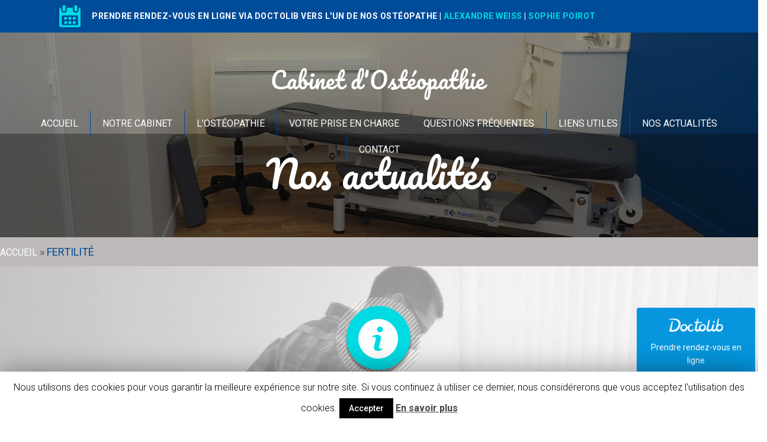

--- FILE ---
content_type: text/html; charset=UTF-8
request_url: https://orleansosteopathe.fr/tag/fertilite/
body_size: 11757
content:
<!DOCTYPE html><html lang="fr-FR"><head><meta charset="UTF-8"><link rel="preload" as="style" onload="this.onload=null;this.rel='stylesheet'" id="ao_optimized_gfonts" href="https://fonts.googleapis.com/css?family=Pacifico%7CRoboto:300,400,700%7CPacifico%7CRoboto+Slab:700%7CRoboto:300,500%7CPacifico:400" /><link rel="profile" href="https://gmpg.org/xfn/11"><link rel="manifest" href="/superpwa-manifest.json"><meta name="theme-color" content="#D5E0EB"><link type="text/css" media="all" href="https://orleansosteopathe.fr/wp-content/cache/autoptimize/css/autoptimize_ea891b6c6def0d384fd921278735514b.css" rel="stylesheet" /><title>fertilité Archives - Ostéopathes à Orléans Alexandre Weiss - Sophie Poirot</title><meta name="viewport" content="width=device-width" /><meta name="generator" content="WordPress 5.2.23" /><meta name="robots" content="noindex,follow"/><meta property="og:locale" content="fr_FR" /><meta property="og:type" content="object" /><meta property="og:title" content="fertilité Archives - Ostéopathes à Orléans Alexandre Weiss - Sophie Poirot" /><meta property="og:url" content="https://orleansosteopathe.fr/tag/fertilite/" /><meta property="og:site_name" content="Ostéopathes à Orléans Alexandre Weiss - Sophie Poirot " /><meta name="twitter:card" content="summary_large_image" /><meta name="twitter:title" content="fertilité Archives - Ostéopathes à Orléans Alexandre Weiss - Sophie Poirot" /> <script type='application/ld+json' class='yoast-schema-graph yoast-schema-graph--main'>{"@context":"https://schema.org","@graph":[{"@type":"WebSite","@id":"https://orleansosteopathe.fr/#website","url":"https://orleansosteopathe.fr/","name":"Ost\u00e9opathes \u00e0 Orl\u00e9ans Alexandre Weiss - Sophie Poirot ","potentialAction":{"@type":"SearchAction","target":"https://orleansosteopathe.fr/?s={search_term_string}","query-input":"required name=search_term_string"}},{"@type":"CollectionPage","@id":"https://orleansosteopathe.fr/tag/fertilite/#webpage","url":"https://orleansosteopathe.fr/tag/fertilite/","inLanguage":"fr-FR","name":"fertilit\u00e9 Archives - Ost\u00e9opathes \u00e0 Orl\u00e9ans Alexandre Weiss - Sophie Poirot","isPartOf":{"@id":"https://orleansosteopathe.fr/#website"},"breadcrumb":{"@id":"https://orleansosteopathe.fr/tag/fertilite/#breadcrumb"}},{"@type":"BreadcrumbList","@id":"https://orleansosteopathe.fr/tag/fertilite/#breadcrumb","itemListElement":[{"@type":"ListItem","position":1,"item":{"@type":"WebPage","@id":"https://orleansosteopathe.fr/","url":"https://orleansosteopathe.fr/","name":"Accueil"}},{"@type":"ListItem","position":2,"item":{"@type":"WebPage","@id":"https://orleansosteopathe.fr/tag/fertilite/","url":"https://orleansosteopathe.fr/tag/fertilite/","name":"fertilit\u00e9"}}]}]}</script> <link rel='dns-prefetch' href='//www.google.com' /><link href='https://fonts.gstatic.com' crossorigin='anonymous' rel='preconnect' /><link rel="alternate" type="application/rss+xml" title="Ostéopathes à Orléans Alexandre Weiss - Sophie Poirot  &raquo; Flux" href="https://orleansosteopathe.fr/feed/" /><link rel="alternate" type="application/rss+xml" title="Ostéopathes à Orléans Alexandre Weiss - Sophie Poirot  &raquo; Flux des commentaires" href="https://orleansosteopathe.fr/comments/feed/" /><link rel="alternate" type="application/rss+xml" title="Ostéopathes à Orléans Alexandre Weiss - Sophie Poirot  &raquo; Flux de l’étiquette fertilité" href="https://orleansosteopathe.fr/tag/fertilite/feed/" /><link rel="pingback" href="https://orleansosteopathe.fr/xmlrpc.php" /><link rel='stylesheet' id='bsf-Defaults-css'  href='https://orleansosteopathe.fr/wp-content/cache/autoptimize/css/autoptimize_single_36ea4805809e6b690c2f5126a0808297.css' type='text/css' media='all' /> <script type='text/javascript' src='https://orleansosteopathe.fr/wp-includes/js/jquery/jquery.js'></script> <script type='text/javascript'>var Cli_Data = {"nn_cookie_ids":[],"cookielist":[]};
var log_object = {"ajax_url":"https:\/\/orleansosteopathe.fr\/wp-admin\/admin-ajax.php"};</script> <link rel='https://api.w.org/' href='https://orleansosteopathe.fr/wp-json/' /><link rel="EditURI" type="application/rsd+xml" title="RSD" href="https://orleansosteopathe.fr/xmlrpc.php?rsd" /><link rel="wlwmanifest" type="application/wlwmanifest+xml" href="https://orleansosteopathe.fr/wp-includes/wlwmanifest.xml" /> <!--[if lt IE 9]> <script src="https://orleansosteopathe.fr/wp-content/themes/omega/js/html5.js" type="text/javascript"></script> <![endif]--><style type="text/css" id="custom-css">body.actualites:not(.blog) .site-inner {
    background:#f5f3f4  url(https://orleansosteopathe.fr/wp-content/uploads/2018/10/OSTEO-PAGE-Sousactualites-fond.jpg) top center no-repeat !important;
    background-size: contain !important;
    padding-bottom: 250px;
}
body.taxonomy-post_tag:not(.blog) .site-inner{
    background:#f5f3f4  url(https://orleansosteopathe.fr/wp-content/uploads/2018/10/OSTEO-PAGE-Sousactualites-fond.jpg) top center no-repeat;
    background-size: cover !important;
    padding-bottom: 250px;
}</style><link rel="shortcut icon" href="https://orleansosteopathe.fr/wp-content/uploads/2018/11/OSTEOPATHIE-PAGE-ACCUEIL-logo.png"/><meta name="generator" content="Powered by Visual Composer - drag and drop page builder for WordPress."/> <!--[if lte IE 9]><link rel="stylesheet" type="text/css" href="https://orleansosteopathe.fr/wp-content/plugins/js_composer/assets/css/vc_lte_ie9.min.css" media="screen"><![endif]--> <script type="text/javascript">var cli_flush_cache=2;</script> <meta name="generator" content="Powered by Slider Revolution 5.4.1 - responsive, Mobile-Friendly Slider Plugin for WordPress with comfortable drag and drop interface." /> <noscript><style type="text/css">.wpb_animate_when_almost_visible { opacity: 1; }</style></noscript><link rel="stylesheet" href="https://use.fontawesome.com/releases/v5.4.1/css/all.css" integrity="sha384-5sAR7xN1Nv6T6+dT2mhtzEpVJvfS3NScPQTrOxhwjIuvcA67KV2R5Jz6kr4abQsz" crossorigin="anonymous"></head><body data-rsssl=1 class="wordpress ltr child-theme y2026 m01 d25 h12 sunday logged-out custom-header plural archive taxonomy taxonomy-post_tag taxonomy-post_tag-fertilite group-blog wpb-js-composer js-comp-ver-5.1.1 vc_responsive" dir="ltr" itemscope="itemscope" itemtype="http://schema.org/WebPage"><div class="site-container"><div id="custom_html-2" class="widget_text widget widget-1 even widget-first widget_custom_html "><div class="textwidget custom-html-widget"><div class="topbar"><div class="wrap">PRENDRE RENDEZ-VOUS EN LIGNE  VIA DOCTOLIB VERS L'UN DE NOS OSTÉOPATHE | <a href="https://www.doctolib.fr/osteopathe/orleans/alexandre-weiss" target="_blank" title="Prendre Rendez-vous Avec Alexandre WEISS" rel="noopener noreferrer">ALEXANDRE WEISS</a> | <a href="https://www.doctolib.fr/osteopathe/orleans/sophie-poirot" target="_blank" title="Prendre Rendez-vous Avec Sophie Poirot" rel="noopener noreferrer">SOPHIE POIROT</a></div></div></div></div><header id="header" class="site-header" role="banner" itemscope="itemscope" itemtype="http://schema.org/WPHeader"><div class="wrap"><div class="title-area"><div itemscope itemtype="http://schema.org/Organization" class="site-title"><a itemprop="url" href="https://orleansosteopathe.fr" title="Ostéopathes à Orléans Alexandre Weiss - Sophie Poirot " rel="home"><img itemprop="logo" alt="Ostéopathes à Orléans Alexandre Weiss - Sophie Poirot " src="https://orleansosteopathe.fr/wp-content/uploads/2018/11/OSTEOPATHIE-PAGE-ACCUEIL-logo.png"/></a></div></div><nav id="navigation" class="nav-primary" role="navigation" itemscope="itemscope" itemtype="http://schema.org/SiteNavigationElement"><div class="wrap"><a href="#" id="menu-icon" class="menu-icon"><span></span></a><ul id="menu-main" class="menu omega-nav-menu menu-primary"><li id="menu-item-36" class="menu-item menu-item-type-post_type menu-item-object-page menu-item-home first menu-item-36"><a href="https://orleansosteopathe.fr/">Accueil</a></li><li id="menu-item-352" class="menu-item menu-item-type-post_type menu-item-object-page menu-item-352"><a href="https://orleansosteopathe.fr/notre-cabinet-dosteopathe/">Notre cabinet</a></li><li id="menu-item-351" class="menu-item menu-item-type-post_type menu-item-object-page menu-item-351"><a href="https://orleansosteopathe.fr/losteopathie/">L&#8217;Ostéopathie</a></li><li id="menu-item-350" class="menu-item menu-item-type-post_type menu-item-object-page menu-item-350"><a href="https://orleansosteopathe.fr/votre-prise-en-charge-osteopathie/">Votre prise en charge</a></li><li id="menu-item-349" class="menu-item menu-item-type-post_type menu-item-object-page menu-item-349"><a href="https://orleansosteopathe.fr/questions-frequentes/">Questions Fréquentes</a></li><li id="menu-item-392" class="menu-item menu-item-type-post_type menu-item-object-page menu-item-392"><a href="https://orleansosteopathe.fr/liens-utiles/">Liens utiles</a></li><li id="menu-item-417" class="menu-item menu-item-type-post_type menu-item-object-page current_page_parent menu-item-417"><a href="https://orleansosteopathe.fr/nos-actualites/">Nos actualités</a></li><li id="menu-item-391" class="menu-item menu-item-type-post_type menu-item-object-page last menu-item-391"><a href="https://orleansosteopathe.fr/contact/">Contact</a></li></ul></div></nav></div></header><div id="rev-slider-widget-2" class="widget widget-1 even widget-first widget_revslider "><div id="rev_slider_9_1_wrapper" class="rev_slider_wrapper fullwidthbanner-container" data-source="gallery" style="margin:0px auto;background:transparent;padding:0px;margin-top:0px;margin-bottom:0px;"><div id="rev_slider_9_1" class="rev_slider fullwidthabanner" style="display:none;" data-version="5.4.1"><ul><li data-index="rs-9" data-transition="fade" data-slotamount="default" data-hideafterloop="0" data-hideslideonmobile="off"  data-easein="default" data-easeout="default" data-masterspeed="300"  data-rotate="0"  data-saveperformance="off"  data-title="Slide" data-param1="" data-param2="" data-param3="" data-param4="" data-param5="" data-param6="" data-param7="" data-param8="" data-param9="" data-param10="" data-description=""> <img src="https://orleansosteopathe.fr/wp-content/uploads/2018/10/OSTEO-PAGE-CABINET-actualites-banniere.jpg"  alt="" title="OSTEO&#8212;PAGE-CABINET-actualites-banniere"  width="1920" height="519" data-bgposition="center center" data-bgfit="cover" data-bgrepeat="no-repeat" class="rev-slidebg" data-no-retina><div class="tp-caption tp-shape tp-shapewrapper  tp-resizeme" 
 id="slide-9-layer-5" 
 data-x="-330" 
 data-y="bottom" data-voffset="" 
 data-width="['110%']"
 data-height="['262']" 
 data-type="shape" 
 data-responsive_offset="off"  data-frames='[{"delay":370,"speed":640,"frame":"0","from":"y:50px;opacity:0;","to":"o:1;","ease":"Power3.easeInOut"},{"delay":"wait","speed":300,"frame":"999","to":"opacity:0;","ease":"Power3.easeInOut"}]'
 data-textAlign="['inherit','inherit','inherit','inherit']"
 data-paddingtop="[0,0,0,0]"
 data-paddingright="[0,0,0,0]"
 data-paddingbottom="[0,0,0,0]"
 data-paddingleft="[0,0,0,0]"  style="z-index: 5;background-color:rgba(10, 10, 10, 0.35);"></div><div class="tp-caption  " 
 id="slide-9-layer-1" 
 data-x="center" data-hoffset="" 
 data-y="center" data-voffset="98" 
 data-width="['auto']"
 data-height="['auto']" 
 data-type="text" 
 data-responsive_offset="on" 
 data-responsive="off"
 data-frames='[{"delay":990,"speed":920,"frame":"0","from":"opacity:0;","to":"o:1;","ease":"Power3.easeInOut"},{"delay":"wait","speed":300,"frame":"999","to":"opacity:0;","ease":"Power3.easeInOut"}]'
 data-textAlign="['inherit','inherit','inherit','inherit']"
 data-paddingtop="[0,0,0,0]"
 data-paddingright="[0,0,0,0]"
 data-paddingbottom="[0,0,0,0]"
 data-paddingleft="[0,0,0,0]"  style="z-index: 6; white-space: nowrap; font-size: 64px; line-height: 48px; font-weight: 400; color: #ffffff; letter-spacing: 0px;font-family:Pacifico;"><span style="text-align:center">Nos actualités</span></div></li></ul><div class="tp-bannertimer tp-bottom" style="visibility: hidden !important;"></div></div> <script>var htmlDiv = document.getElementById("rs-plugin-settings-inline-css"); var htmlDivCss="";
				if(htmlDiv) {
					htmlDiv.innerHTML = htmlDiv.innerHTML + htmlDivCss;
				}else{
					var htmlDiv = document.createElement("div");
					htmlDiv.innerHTML = "<style>" + htmlDivCss + "</style>";
					document.getElementsByTagName("head")[0].appendChild(htmlDiv.childNodes[0]);
				}</script> <script type="text/javascript">/******************************************
				-	PREPARE PLACEHOLDER FOR SLIDER	-
			******************************************/

			var setREVStartSize=function(){
				try{var e=new Object,i=jQuery(window).width(),t=9999,r=0,n=0,l=0,f=0,s=0,h=0;
					e.c = jQuery('#rev_slider_9_1');
					e.gridwidth = [1920];
					e.gridheight = [519];
							
					e.sliderLayout = "fullwidth";
					if(e.responsiveLevels&&(jQuery.each(e.responsiveLevels,function(e,f){f>i&&(t=r=f,l=e),i>f&&f>r&&(r=f,n=e)}),t>r&&(l=n)),f=e.gridheight[l]||e.gridheight[0]||e.gridheight,s=e.gridwidth[l]||e.gridwidth[0]||e.gridwidth,h=i/s,h=h>1?1:h,f=Math.round(h*f),"fullscreen"==e.sliderLayout){var u=(e.c.width(),jQuery(window).height());if(void 0!=e.fullScreenOffsetContainer){var c=e.fullScreenOffsetContainer.split(",");if (c) jQuery.each(c,function(e,i){u=jQuery(i).length>0?u-jQuery(i).outerHeight(!0):u}),e.fullScreenOffset.split("%").length>1&&void 0!=e.fullScreenOffset&&e.fullScreenOffset.length>0?u-=jQuery(window).height()*parseInt(e.fullScreenOffset,0)/100:void 0!=e.fullScreenOffset&&e.fullScreenOffset.length>0&&(u-=parseInt(e.fullScreenOffset,0))}f=u}else void 0!=e.minHeight&&f<e.minHeight&&(f=e.minHeight);e.c.closest(".rev_slider_wrapper").css({height:f})
					
				}catch(d){console.log("Failure at Presize of Slider:"+d)}
			};
			
			setREVStartSize();
			
						var tpj=jQuery;
			
			var revapi9;
			tpj(document).ready(function() {
				if(tpj("#rev_slider_9_1").revolution == undefined){
					revslider_showDoubleJqueryError("#rev_slider_9_1");
				}else{
					revapi9 = tpj("#rev_slider_9_1").show().revolution({
						sliderType:"hero",
jsFileLocation:"//orleansosteopathe.fr/wp-content/plugins/revslider/public/assets/js/",
						sliderLayout:"fullwidth",
						dottedOverlay:"none",
						delay:9000,
						navigation: {
						},
						visibilityLevels:[1240,1024,778,480],
						gridwidth:1920,
						gridheight:519,
						lazyType:"none",
						shadow:0,
						spinner:"spinner0",
						autoHeight:"off",
						disableProgressBar:"on",
						hideThumbsOnMobile:"off",
						hideSliderAtLimit:0,
						hideCaptionAtLimit:0,
						hideAllCaptionAtLilmit:0,
						debugMode:false,
						fallbacks: {
							simplifyAll:"off",
							disableFocusListener:false,
						}
					});
				}
			});	/*ready*/</script> </div></div><div id="custom_html-5" class="widget_text widget widget-2 odd widget-last widget_custom_html "><div class="textwidget custom-html-widget"><div data-vc-full-width="true" data-vc-full-width-init="true" data-vc-stretch-content="true" class="vc_row wpb_row vc_row-fluid vc_row-has-fill vc_row-no-padding inner-books-breadcrumbs"><div class="wpb_column vc_column_container vc_col-sm-12"><div class="vc_column-inner" style="padding-top:0px !important"><div class="wpb_wrapper"><div class="vc_row wpb_row vc_inner vc_row-fluid bigcontainer" style="margin-bottom: 0px !important;    padding-top: 0px !important;    padding-bottom: 0px !important;"><div class="wpb_column vc_column_container vc_col-sm-6" style="padding-top: 10px;
 padding-bottom: 10px;"><div class="vc_column-inner " style="margin-bottom: 0px !important;padding-bottom: 0px !important;"><div class="wpb_wrapper"><div class="wpb_raw_code wpb_content_element wpb_raw_html" style="margin-bottom: 0px !important;"><div class="wpb_wrapper"><span><span><a href="https://orleansosteopathe.fr/" >Accueil</a> » <span class="breadcrumb_last" aria-current="page">fertilité</span></span></span></div></div></div></div></div><div class="wpb_column vc_column_container vc_col-sm-6"><div class="vc_column-inner "><div class="wpb_wrapper"><div class="wpb_text_column wpb_content_element" style="margin-bottom: 0px !important;"><div class="wpb_wrapper"></div></div></div></div></div></div></div></div></div></div></div></div><div class="site-inner"><div class="wrap"><main  class="content" id="content" role="main" itemprop="mainEntityOfPage" itemscope="itemscope" itemtype="http://schema.org/Blog"> <script type="text/javascript">jQuery("body").addClass("actualites");</script> <div class="flexme"><div class="fondHachure"><div class="wpb_wrapper"><h2><span style="color: #004c99;">L’ENSEMBLE DE</span><br> <span style="color: #00dbe3;">NOS ACTUALITÉS</span></h2></div></div><div class="afteractu"> <img src="https://orleansosteopathe.fr/wp-content/uploads/2018/10/OSTEO-PAGE-actualites-icone.png"></div></div><div class="wpb_text_column wpb_content_element txttopactu"><div class="wpb_wrapper"><div id="text-6" class="widget widget-1 even widget-first widget_text "><div class="textwidget"><p><span style="color:#004c98">Alexandre et Sophie ont le plaisir de partager leur actualité . Notre cabinet d’Ostéopathie vous informe des dernières innovations; techniques , formations, informations diverses, résultats du Rugby club d’Orléans (RCO), club dont Alexandre est l’ostéopathe officiel, la vie du cabinet d’ostéopathie. Des informations à découvrir et a faire partager autour de vous.</span></p></div></div></div></div><article id="post-716" class="entry post publish author-renaudbuguetgmail-com post-716 format-standard has-post-thumbnail category-actualites post_tag-fertilite post_tag-infertilite post_tag-obstetrique post_tag-orleans post_tag-osteopathie post_tag-pma post_tag-residence-val-de-loire" itemscope="itemscope" itemtype="http://schema.org/BlogPosting" itemprop="blogPost"><div class="entry-wrap"><div data-vc-full-width="true" data-vc-full-width-init="true" data-vc-stretch-content="true" class="vc_row wpb_row vc_row-fluid vc_row-has-fill vc_row-no-padding actualite"><div class="wpb_column vc_column_container vc_col-sm-12 "><div class="vc_column-inner"><div class="wpb_wrapper"><div class="vc_row wpb_row vc_inner vc_row-fluid bigcontainer" style="margin-bottom: 0px !important;    padding-top: 0px !important;    padding-bottom: 0px !important;"><div class="wpb_column vc_column_container vc_col-sm-3 image" style="background:url('https://orleansosteopathe.fr/wp-content/uploads/2019/05/osteopathe-actu-fertilité..jpg2_.jpg') center no-repeat;bakcground-size:cover"></div><div class="wpb_column vc_column_container vc_col-sm-9 texte"><div class="vc_column-inner "><div class="wpb_wrapper"><h2 class="entry-title" itemprop="headline"><a href="https://orleansosteopathe.fr/osteopathie-et-fertilite/" rel="bookmark">Ostéopathie et fertilité</a></h2><p>RAPPELS
PRELIMINAIRES  Avant d’aborder le sujet,
reprenons rapidement la physiologie d'une fécondation.  ► L'ovaire
émet un ovocyte, qui chemine le long de la trompe utérine jusque dans l'utérus
où il rencontre les spermatozoïdes.  ► Le
contrôle de la production et de la migration d'un ovocyte est effectué par la
glande hypophysaire, située dans le cerveau, par le biais d'hormones (FSH...</p><span class="more"><a class="more-link" href="https://orleansosteopathe.fr/osteopathie-et-fertilite/">En savoir plus</a></span></div></div></div></div></div></div></div></div><footer class="entry-footer"><div class="entry-meta"> <span class="entry-terms category" itemprop="articleSection">Posted in: <a href="https://orleansosteopathe.fr/category/actualites/" rel="tag">Actualités</a></span> <span class="entry-terms post_tag" itemprop="keywords">Tagged: <a href="https://orleansosteopathe.fr/tag/fertilite/" rel="tag">fertilité</a>, <a href="https://orleansosteopathe.fr/tag/infertilite/" rel="tag">infertilité</a>, <a href="https://orleansosteopathe.fr/tag/obstetrique/" rel="tag">obstétrique</a>, <a href="https://orleansosteopathe.fr/tag/orleans/" rel="tag">orléans</a>, <a href="https://orleansosteopathe.fr/tag/osteopathie/" rel="tag">ostéopathie</a>, <a href="https://orleansosteopathe.fr/tag/pma/" rel="tag">PMA</a>, <a href="https://orleansosteopathe.fr/tag/residence-val-de-loire/" rel="tag">résidence Val de Loire</a></span></div></footer></div></article></main></div></div><div id="custom_html-6" class="widget_text widget widget-1 even widget-first widget_custom_html "><div class="textwidget custom-html-widget"><div  class="bigbottom" style="position: relative; "><div class=""><div class="vc_column-inner "><div class="wpb_wrapper"><div class="vc_row wpb_row vc_inner vc_row-fluid"><div class="wpb_column vc_column_container vc_col-sm-12"><div class="vc_column-inner "><div class="wpb_wrapper"><div id="ultimate-heading-98865bc996212de79" class="uvc-heading ult-adjust-bottom-margin ultimate-heading-98865bc996212de79 uvc-7028 " data-hspacer="no_spacer" data-halign="center" style="text-align:center"><div class="uvc-heading-spacer no_spacer" style="top"></div><div class="uvc-main-heading ult-responsive" data-ultimate-target=".uvc-heading.ultimate-heading-98865bc996212de79 h3" data-responsive-json-new="{&quot;font-size&quot;:&quot;desktop:44px;&quot;,&quot;line-height&quot;:&quot;&quot;}"><h3 style="font-family:'Pacifico';font-weight:normal;font-size: 44px;color:#004c99;margin-bottom:25px;">Découvrir d’autres<br> informations</h3></div></div></div></div></div></div><div class="vc_row wpb_row vc_inner vc_row-fluid container mauto bottommore vc_custom_1539787429092"><div class="wpb_column vc_column_container vc_col-sm-4"><div class="vc_column-inner "><div class="wpb_wrapper"><div class="wpb_single_image wpb_content_element vc_align_center  vc_custom_1539887010928"><figure class="wpb_wrapper vc_figure"><div class="vc_single_image-wrapper   vc_box_border_grey"><img width="292" height="202" src="https://orleansosteopathe.fr/wp-content/uploads/2018/10/OSTEO-PAGE-CABINET-icone-cadre-lecabinet.png" class="vc_single_image-img attachment-full" alt=""></div></figure></div><div class="wpb_text_column wpb_content_element  vc_custom_1539886982191 robotome"><div class="wpb_wrapper"><p style="text-align: center;"><span style="color: #004c99;"><b>QUESTIONS / RÉPONSES</b></span></p></div></div><div class="wpb_text_column wpb_content_element  vc_custom_1539887099753"><div class="wpb_wrapper bigpbottom"><p style="text-align: justify;"><span style="font-weight: 400;">L’activité au sein du cabinet d’ostéopathie est très large. Via notre page nous répondons aux questions de base sur notre fonction.</span></p></div></div><div class="vc_btn3-container vc_btn3-center vc_custom_1539715347107"> <button style="background-color:#004c99; color:#ffffff;" class="vc_general vc_btn3 vc_btn3-size-md vc_btn3-shape-square vc_btn3-style-custom">En savoir plus</button></div></div></div></div><div class="wpb_column vc_column_container vc_col-sm-4"><div class="vc_column-inner "><div class="wpb_wrapper"><div class="wpb_single_image wpb_content_element vc_align_center  vc_custom_1539800772847"><figure class="wpb_wrapper vc_figure"><div class="vc_single_image-wrapper   vc_box_border_grey"><img width="292" height="202" src="https://orleansosteopathe.fr/wp-content/uploads/2018/10/OSTEO-PAGE-CABINET-icone-cadre-priseencharge-1.png" class="vc_single_image-img attachment-full" alt=""></div></figure></div><div class="wpb_text_column wpb_content_element  vc_custom_1539800758766 robotome"><div class="wpb_wrapper"><p style="text-align: center;"><span style="color: #004c99;"><b>L’OSTEOPATHIE</b></span></p></div></div><div class="wpb_text_column wpb_content_element  vc_custom_1539887093850"><div class="wpb_wrapper bigpbottom"><p style="text-align: justify;"><span style="font-weight: 400;">Présentation de notre activité &nbsp;pour mieux vous expliquer l’intérêt de faire appel à un ostéopathe dans de nombreux cas de santé.</span></p></div></div><div class="vc_btn3-container vc_btn3-center vc_custom_1539715347107"> <button style="background-color:#004c99; color:#ffffff;" class="vc_general vc_btn3 vc_btn3-size-md vc_btn3-shape-square vc_btn3-style-custom">En savoir plus</button></div></div></div></div><div class="wpb_column vc_column_container vc_col-sm-4"><div class="vc_column-inner "><div class="wpb_wrapper"><div class="wpb_single_image wpb_content_element vc_align_center  vc_custom_1539787249186"><figure class="wpb_wrapper vc_figure"><div class="vc_single_image-wrapper   vc_box_border_grey"><img width="292" height="202" src="https://orleansosteopathe.fr/wp-content/uploads/2018/10/OSTEO-PAGE-CABINET-icone-cadre-lecabinet.png" class="vc_single_image-img attachment-full" alt=""></div></figure></div><div class="wpb_text_column wpb_content_element  vc_custom_1539787220660 robotome"><div class="wpb_wrapper"><p style="text-align: center;"><span style="color: #004c99;"><b>LE CABINET</b></span></p></div></div><div class="wpb_text_column wpb_content_element  vc_custom_1539887089073"><div class="wpb_wrapper bigpbottom"><p style="text-align: justify;"><span style="font-weight: 400;">Retrouvez l’ensemble des informations comme nos horaires, nous situer avec les solutions pour venir au cabinet, et &nbsp;la présentation de notre équipe.</span></p></div></div><div class="vc_btn3-container vc_btn3-center vc_custom_1539715347107"> <button style="background-color:#004c99; color:#ffffff;" class="vc_general vc_btn3 vc_btn3-size-md vc_btn3-shape-square vc_btn3-style-custom">En savoir plus</button></div></div></div></div></div></div></div></div></div></div></div><footer class="main"><div class="container mauto"><div class="cyanme"><div class="col-xs-12 col-sm-6 col-md-3"><div id="media_image-2" class="widget widget-1 even widget-first widget_media_image "><img width="300" height="74" src="https://orleansosteopathe.fr/wp-content/uploads/2018/11/OSTEOPATHIE-PAGE-ACCUEIL-logo-300x74.png" class="image wp-image-543  attachment-medium size-medium" alt="" style="max-width: 100%; height: auto;" srcset="https://orleansosteopathe.fr/wp-content/uploads/2018/11/OSTEOPATHIE-PAGE-ACCUEIL-logo-300x74.png 300w, https://orleansosteopathe.fr/wp-content/uploads/2018/11/OSTEOPATHIE-PAGE-ACCUEIL-logo.png 368w" sizes="(max-width: 300px) 100vw, 300px" /></div><div id="text-2" class="widget widget-2 odd widget_text "><h2 class="widgettitle ">COORDONNÉES</h2><div class="textwidget"><p class="whiteme"><span style="color: #00dbe3; font-weight: bold;">ADRESSE :</span> 5 rue le Moyne de Bienville</p><p class="whiteme decalage">Résidence Val de Loire</p><p class="whiteme decalage">45100 Orléans</p><p class="whiteme"><span style="color: #00dbe3; font-weight: bold;">TÉLÉPHONE :</span> 07 72 66 36 94</p><p class="whiteme"><span style="color: #00dbe3; font-weight: bold;">EMAIL : </span><a href="mailto:a.weissosteo@gmail.com">a.weissosteo@gmail.com</a></p><p class="whiteme decalagemail"><a href="mailto:s.poirotosteo@gmail.com">s.poirotosteo@gmail.com</a></p></div></div><div id="custom_html-3" class="widget_text widget widget-3 even widget-last widget_custom_html "><div class="textwidget custom-html-widget"><br /><a href="https://www.facebook.com/cabinetOrleansOsteopathe/" target="_blank" rel="noopener noreferrer"><i class="fab fa-facebook-f" style="font-size:16px;background:#fff;color:#252757;border-radius:50%;padding:8px 13px;margin-right:5px"></i></a> <a href="https://plus.google.com/u/3/110301744192354774313" target="_blank" rel="noopener noreferrer"><i class="fab fa-google-plus-g" style="font-size:16px;background:#fff;color:red;border-radius:50%;padding:8px 7px;margin-right:5px"></i></a> <a role="button" href="https://orleansosteopathe.fr/contact/" style="display:inline;padding:5px;background:transparent;border:1px solid #fff;color:#fff">Contactez-nous</a><br /><br /></div></div></div><div class="col-xs-12 col-sm-6 col-md-3"><div id="nav_menu-2" class="widget widget-1 even widget-first widget_nav_menu "><h1 class="widgettitle ">PLAN DU SITE</h1><div class="menu-main-container"><ul id="menu-main-1" class="menu"><li class="menu-item menu-item-type-post_type menu-item-object-page menu-item-home first menu-item-36"><a href="https://orleansosteopathe.fr/">Accueil</a></li><li class="menu-item menu-item-type-post_type menu-item-object-page menu-item-352"><a href="https://orleansosteopathe.fr/notre-cabinet-dosteopathe/">Notre cabinet</a></li><li class="menu-item menu-item-type-post_type menu-item-object-page menu-item-351"><a href="https://orleansosteopathe.fr/losteopathie/">L&#8217;Ostéopathie</a></li><li class="menu-item menu-item-type-post_type menu-item-object-page menu-item-350"><a href="https://orleansosteopathe.fr/votre-prise-en-charge-osteopathie/">Votre prise en charge</a></li><li class="menu-item menu-item-type-post_type menu-item-object-page menu-item-349"><a href="https://orleansosteopathe.fr/questions-frequentes/">Questions Fréquentes</a></li><li class="menu-item menu-item-type-post_type menu-item-object-page menu-item-392"><a href="https://orleansosteopathe.fr/liens-utiles/">Liens utiles</a></li><li class="menu-item menu-item-type-post_type menu-item-object-page current_page_parent menu-item-417"><a href="https://orleansosteopathe.fr/nos-actualites/">Nos actualités</a></li><li class="menu-item menu-item-type-post_type menu-item-object-page last menu-item-391"><a href="https://orleansosteopathe.fr/contact/">Contact</a></li></ul></div></div></div><div class="col-xs-12 col-sm-6 hidden-xs"><div id="text-3" class="widget widget-1 even widget-first widget_text "><h1 class="widgettitle ">QUI SOMMES-NOUS</h1><div class="textwidget"><p class="whiteme">Situé sur Orléans, notre cabinet d’Ostéopathie est composé de deux ostéopathes diplômés. Tous les deux Sages-femmes depuis 2010 et 2011 au sein de l’hôpital d’Orléans, vous profitez de conseils et d’une expérience pour tous les cas et tous les âges.</p></div></div><div id="text-4" class="widget widget-2 odd widget-last widget_text "><h1 class="widgettitle ">HORAIRES</h1><div class="textwidget"><p class="whiteme"><span style="font-weight: 400;">L’équipe du cabinet vous accueille sur rendez-vous du lundi au vendredi de 8h00 à 20h00 et le samedi de 8h00 à 13h00.</span></p></div></div></div></div></div></footer><div class="copyright"><div class="col-xs-12"><div id="text-5" class="widget widget-1 even widget-first widget_text "><div class="textwidget"><p><center><b>Tous droits réservés &#8211;  2018 </b><span style="font-weight: 400;">OSTEOPATHIE D.O</span><b> &#8211;  <a href="https://orleansosteopathe.fr/politique-de-confidentialite/">Mentions légales</a>  </b><span style="font-weight: 400;">Création <a href="http://aubeaufixe.fr" target="_blank" rel="noopener noreferrer">aubeaufixe.fr</a></span></center></p></div></div></div></div></div><div style="display:block;text-align:center;background-color:#0596DE;color:#ffffff;font-size:14px;overflow:hidden;width:200px;height:200px;position:fixed;bottom:0;right:5px;z-index:1000;border-top-right-radius:4px;border-top-left-radius:4px" data-reactroot=""><img style="height:29px;margin-top:15px;vertical-align:middle;width:auto" alt="Doctolib" src="https://www.doctolib.fr/external_button/doctolib-white-transparent.png"/><br/><span style="margin:12px;display:block">Prendre rendez-vous en ligne</span><a href="https://www.doctolib.fr/osteopathe/orleans/sophie-poirot" style="display:block;width:176px;height:44px;border-radius:4px;background-color:#ffffff;line-height:44px;color:#0596DE;margin:0 auto;margin-bottom:6px;text-transform:uppercase;padding:0;" target="_blank">Sophie Poirot</a><a href="https://www.doctolib.fr/osteopathe/orleans/alexandre-weiss" style="display:block;width:176px;height:44px;border-radius:4px;background-color:#ffffff;line-height:44px;color:#0596DE;margin:0 auto;margin-bottom:6px;text-transform:uppercase;padding:0" target="_blank">Alexandre Weiss</a></div><div id="cookie-law-info-bar"><span>Nous utilisons des cookies pour vous garantir la meilleure expérience sur notre site. Si vous continuez à utiliser ce dernier, nous considérerons que vous acceptez l'utilisation des cookies. <a  data-cli_action="accept" id="cookie_action_close_header"  class="medium cli-plugin-button cli-plugin-main-button cookie_action_close_header cli_action_button" style="display:inline-block; ">Accepter</a> <a href='https://orleansosteopathe.fr/politique-de-confidentialite/' id="CONSTANT_OPEN_URL" target="_blank"  class="cli-plugin-main-link"  style="display:inline-block;" >En savoir plus</a></span></div><div id="cookie-law-info-again" style="display:none;"><span id="cookie_hdr_showagain">Politique de confidentialité</span></div><div class="cli-modal" id="cliSettingsPopup" tabindex="-1" role="dialog" aria-labelledby="cliSettingsPopup" aria-hidden="true"><div class="cli-modal-dialog" role="document"><div class="cli-modal-content cli-bar-popup"> <button type="button" class="cli-modal-close" id="cliModalClose"> <svg class="" viewBox="0 0 24 24"><path d="M19 6.41l-1.41-1.41-5.59 5.59-5.59-5.59-1.41 1.41 5.59 5.59-5.59 5.59 1.41 1.41 5.59-5.59 5.59 5.59 1.41-1.41-5.59-5.59z"></path><path d="M0 0h24v24h-24z" fill="none"></path></svg> </button><div class="cli-modal-body"><div class="cli-container-fluid cli-tab-container"><div class="cli-row"><div class="cli-col-12 cli-align-items-stretch cli-px-0"><div class="cli-privacy-overview"><div class="cli-privacy-content"><div class="cli-privacy-content-text"></div></div> <a class="cli-privacy-readmore" data-readmore-text="Afficher plus" data-readless-text="Afficher moins"></a></div></div><div class="cli-col-12 cli-align-items-stretch cli-px-0 cli-tab-section-container"><div class="cli-tab-section cli-privacy-tab"><div class="cli-tab-header"> <a class="cli-nav-link cli-settings-mobile" > </a></div><div class="cli-tab-content"><div class="cli-tab-pane cli-fade"><p></p></div></div></div><div class="cli-tab-section"><div class="cli-tab-header"> <a class="cli-nav-link cli-settings-mobile" data-target="necessary" data-toggle="cli-toggle-tab" > Nécessaire </a> <span class="cli-necessary-caption">Toujours activé</span></div><div class="cli-tab-content"><div class="cli-tab-pane cli-fade" data-id="necessary"><p></p></div></div></div></div></div></div></div></div></div></div><div class="cli-modal-backdrop cli-fade cli-settings-overlay"></div><div class="cli-modal-backdrop cli-fade cli-popupbar-overlay"></div> <script type="text/javascript">cli_cookiebar_settings='{"animate_speed_hide":"500","animate_speed_show":"500","background":"#FFF","border":"#b1a6a6c2","border_on":false,"button_1_button_colour":"#000","button_1_button_hover":"#000000","button_1_link_colour":"#fff","button_1_as_button":true,"button_1_new_win":false,"button_2_button_colour":"#333","button_2_button_hover":"#292929","button_2_link_colour":"#444","button_2_as_button":false,"button_2_hidebar":false,"button_3_button_colour":"#000","button_3_button_hover":"#000000","button_3_link_colour":"#fff","button_3_as_button":true,"button_3_new_win":false,"button_4_button_colour":"#000","button_4_button_hover":"#000000","button_4_link_colour":"#fff","button_4_as_button":true,"font_family":"inherit","header_fix":false,"notify_animate_hide":true,"notify_animate_show":false,"notify_div_id":"#cookie-law-info-bar","notify_position_horizontal":"right","notify_position_vertical":"bottom","scroll_close":false,"scroll_close_reload":false,"accept_close_reload":false,"reject_close_reload":false,"showagain_tab":false,"showagain_background":"#fff","showagain_border":"#000","showagain_div_id":"#cookie-law-info-again","showagain_x_position":"100px","text":"#000","show_once_yn":false,"show_once":"10000","logging_on":false,"as_popup":false,"popup_overlay":true,"bar_heading_text":"","cookie_bar_as":"banner","popup_showagain_position":"bottom-right","widget_position":"left"}';</script> <div id="wpfront-scroll-top-container"> <img src="https://orleansosteopathe.fr/wp-content/plugins/wpfront-scroll-top/images/icons/1.png" alt="" /></div> <script type="text/javascript">function wpfront_scroll_top_init() {if(typeof wpfront_scroll_top == "function" && typeof jQuery !== "undefined") {wpfront_scroll_top({"scroll_offset":100,"button_width":0,"button_height":0,"button_opacity":0.9,"button_fade_duration":200,"scroll_duration":400,"location":1,"marginX":20,"marginY":50,"hide_iframe":false,"auto_hide":false,"auto_hide_after":2,"button_action":"top","button_action_element_selector":"","button_action_container_selector":"html, body","button_action_element_offset":0});} else {setTimeout(wpfront_scroll_top_init, 100);}}wpfront_scroll_top_init();</script> <script type="text/javascript">function revslider_showDoubleJqueryError(sliderID) {
				var errorMessage = "Revolution Slider Error: You have some jquery.js library include that comes after the revolution files js include.";
				errorMessage += "<br> This includes make eliminates the revolution slider libraries, and make it not work.";
				errorMessage += "<br><br> To fix it you can:<br>&nbsp;&nbsp;&nbsp; 1. In the Slider Settings -> Troubleshooting set option:  <strong><b>Put JS Includes To Body</b></strong> option to true.";
				errorMessage += "<br>&nbsp;&nbsp;&nbsp; 2. Find the double jquery.js include and remove it.";
				errorMessage = "<span style='font-size:16px;color:#BC0C06;'>" + errorMessage + "</span>";
					jQuery(sliderID).show().html(errorMessage);
			}</script> <script type='text/javascript'>var wpcf7 = {"apiSettings":{"root":"https:\/\/orleansosteopathe.fr\/wp-json\/contact-form-7\/v1","namespace":"contact-form-7\/v1"}};</script> <script type='text/javascript'>var superpwa_sw = {"url":"\/superpwa-sw.js"};</script> <script type='text/javascript' src='https://www.google.com/recaptcha/api.js?render=6Le4ar4UAAAAAEuC-hH5Koniu5dk7MoAVLq09W61'></script> <script type='text/javascript'>function heateorSssLoadEvent(e) {var t=window.onload;if (typeof window.onload!="function") {window.onload=e}else{window.onload=function() {t();e()}}};	var heateorSssSharingAjaxUrl = 'https://orleansosteopathe.fr/wp-admin/admin-ajax.php', heateorSssCloseIconPath = 'https://orleansosteopathe.fr/wp-content/plugins/sassy-social-share/public/../images/close.png', heateorSssPluginIconPath = 'https://orleansosteopathe.fr/wp-content/plugins/sassy-social-share/public/../images/logo.png', heateorSssHorizontalSharingCountEnable = 0, heateorSssVerticalSharingCountEnable = 0, heateorSssSharingOffset = -10; var heateorSssMobileStickySharingEnabled = 0;var heateorSssCopyLinkMessage = "Link copied.";var heateorSssUrlCountFetched = [], heateorSssSharesText = 'Partages', heateorSssShareText = 'Partage';function heateorSssPopup(e) {window.open(e,"popUpWindow","height=400,width=600,left=400,top=100,resizable,scrollbars,toolbar=0,personalbar=0,menubar=no,location=no,directories=no,status")};var heateorSssWhatsappShareAPI = "web";</script> <script type="text/javascript">( function( sitekey, actions ) {

	document.addEventListener( 'DOMContentLoaded', function( event ) {
		var wpcf7recaptcha = {

			execute: function( action ) {
				grecaptcha.execute(
					sitekey,
					{ action: action }
				).then( function( token ) {
					var event = new CustomEvent( 'wpcf7grecaptchaexecuted', {
						detail: {
							action: action,
							token: token,
						},
					} );

					document.dispatchEvent( event );
				} );
			},

			executeOnHomepage: function() {
				wpcf7recaptcha.execute( actions[ 'homepage' ] );
			},

			executeOnContactform: function() {
				wpcf7recaptcha.execute( actions[ 'contactform' ] );
			},

		};

		grecaptcha.ready(
			wpcf7recaptcha.executeOnHomepage
		);

		document.addEventListener( 'change',
			wpcf7recaptcha.executeOnContactform, false
		);

		document.addEventListener( 'wpcf7submit',
			wpcf7recaptcha.executeOnHomepage, false
		);

	} );

	document.addEventListener( 'wpcf7grecaptchaexecuted', function( event ) {
		var fields = document.querySelectorAll(
			"form.wpcf7-form input[name='g-recaptcha-response']"
		);

		for ( var i = 0; i < fields.length; i++ ) {
			var field = fields[ i ];
			field.setAttribute( 'value', event.detail.token );
		}
	} );

} )(
	'6Le4ar4UAAAAAEuC-hH5Koniu5dk7MoAVLq09W61',
	{"homepage":"homepage","contactform":"contactform"}
);</script> <script type="text/javascript">window.onscroll = function() {myFunction()};
window.onload  = function() {myFunction()};
var header = document.getElementById("header");
var sticky = header.offsetTop;

function myFunction() {
  if (window.pageYOffset > sticky) {
    header.classList.add("sticky");
  } else {
    header.classList.remove("sticky");
  }
}</script> <script type="text/javascript" defer src="https://orleansosteopathe.fr/wp-content/cache/autoptimize/js/autoptimize_9995d98e78fc36aef4deda0e0ef2e544.js"></script><script data-cfasync='false'>!function(t){"use strict";t.loadCSS||(t.loadCSS=function(){});var e=loadCSS.relpreload={};if(e.support=function(){var e;try{e=t.document.createElement("link").relList.supports("preload")}catch(t){e=!1}return function(){return e}}(),e.bindMediaToggle=function(t){function e(){t.media=a}var a=t.media||"all";t.addEventListener?t.addEventListener("load",e):t.attachEvent&&t.attachEvent("onload",e),setTimeout(function(){t.rel="stylesheet",t.media="only x"}),setTimeout(e,3e3)},e.poly=function(){if(!e.support())for(var a=t.document.getElementsByTagName("link"),n=0;n<a.length;n++){var o=a[n];"preload"!==o.rel||"style"!==o.getAttribute("as")||o.getAttribute("data-loadcss")||(o.setAttribute("data-loadcss",!0),e.bindMediaToggle(o))}},!e.support()){e.poly();var a=t.setInterval(e.poly,500);t.addEventListener?t.addEventListener("load",function(){e.poly(),t.clearInterval(a)}):t.attachEvent&&t.attachEvent("onload",function(){e.poly(),t.clearInterval(a)})}"undefined"!=typeof exports?exports.loadCSS=loadCSS:t.loadCSS=loadCSS}("undefined"!=typeof global?global:this);</script></body></html>

--- FILE ---
content_type: text/html; charset=utf-8
request_url: https://www.google.com/recaptcha/api2/anchor?ar=1&k=6Le4ar4UAAAAAEuC-hH5Koniu5dk7MoAVLq09W61&co=aHR0cHM6Ly9vcmxlYW5zb3N0ZW9wYXRoZS5mcjo0NDM.&hl=en&v=PoyoqOPhxBO7pBk68S4YbpHZ&size=invisible&anchor-ms=20000&execute-ms=30000&cb=jlaqw1pfywq2
body_size: 48559
content:
<!DOCTYPE HTML><html dir="ltr" lang="en"><head><meta http-equiv="Content-Type" content="text/html; charset=UTF-8">
<meta http-equiv="X-UA-Compatible" content="IE=edge">
<title>reCAPTCHA</title>
<style type="text/css">
/* cyrillic-ext */
@font-face {
  font-family: 'Roboto';
  font-style: normal;
  font-weight: 400;
  font-stretch: 100%;
  src: url(//fonts.gstatic.com/s/roboto/v48/KFO7CnqEu92Fr1ME7kSn66aGLdTylUAMa3GUBHMdazTgWw.woff2) format('woff2');
  unicode-range: U+0460-052F, U+1C80-1C8A, U+20B4, U+2DE0-2DFF, U+A640-A69F, U+FE2E-FE2F;
}
/* cyrillic */
@font-face {
  font-family: 'Roboto';
  font-style: normal;
  font-weight: 400;
  font-stretch: 100%;
  src: url(//fonts.gstatic.com/s/roboto/v48/KFO7CnqEu92Fr1ME7kSn66aGLdTylUAMa3iUBHMdazTgWw.woff2) format('woff2');
  unicode-range: U+0301, U+0400-045F, U+0490-0491, U+04B0-04B1, U+2116;
}
/* greek-ext */
@font-face {
  font-family: 'Roboto';
  font-style: normal;
  font-weight: 400;
  font-stretch: 100%;
  src: url(//fonts.gstatic.com/s/roboto/v48/KFO7CnqEu92Fr1ME7kSn66aGLdTylUAMa3CUBHMdazTgWw.woff2) format('woff2');
  unicode-range: U+1F00-1FFF;
}
/* greek */
@font-face {
  font-family: 'Roboto';
  font-style: normal;
  font-weight: 400;
  font-stretch: 100%;
  src: url(//fonts.gstatic.com/s/roboto/v48/KFO7CnqEu92Fr1ME7kSn66aGLdTylUAMa3-UBHMdazTgWw.woff2) format('woff2');
  unicode-range: U+0370-0377, U+037A-037F, U+0384-038A, U+038C, U+038E-03A1, U+03A3-03FF;
}
/* math */
@font-face {
  font-family: 'Roboto';
  font-style: normal;
  font-weight: 400;
  font-stretch: 100%;
  src: url(//fonts.gstatic.com/s/roboto/v48/KFO7CnqEu92Fr1ME7kSn66aGLdTylUAMawCUBHMdazTgWw.woff2) format('woff2');
  unicode-range: U+0302-0303, U+0305, U+0307-0308, U+0310, U+0312, U+0315, U+031A, U+0326-0327, U+032C, U+032F-0330, U+0332-0333, U+0338, U+033A, U+0346, U+034D, U+0391-03A1, U+03A3-03A9, U+03B1-03C9, U+03D1, U+03D5-03D6, U+03F0-03F1, U+03F4-03F5, U+2016-2017, U+2034-2038, U+203C, U+2040, U+2043, U+2047, U+2050, U+2057, U+205F, U+2070-2071, U+2074-208E, U+2090-209C, U+20D0-20DC, U+20E1, U+20E5-20EF, U+2100-2112, U+2114-2115, U+2117-2121, U+2123-214F, U+2190, U+2192, U+2194-21AE, U+21B0-21E5, U+21F1-21F2, U+21F4-2211, U+2213-2214, U+2216-22FF, U+2308-230B, U+2310, U+2319, U+231C-2321, U+2336-237A, U+237C, U+2395, U+239B-23B7, U+23D0, U+23DC-23E1, U+2474-2475, U+25AF, U+25B3, U+25B7, U+25BD, U+25C1, U+25CA, U+25CC, U+25FB, U+266D-266F, U+27C0-27FF, U+2900-2AFF, U+2B0E-2B11, U+2B30-2B4C, U+2BFE, U+3030, U+FF5B, U+FF5D, U+1D400-1D7FF, U+1EE00-1EEFF;
}
/* symbols */
@font-face {
  font-family: 'Roboto';
  font-style: normal;
  font-weight: 400;
  font-stretch: 100%;
  src: url(//fonts.gstatic.com/s/roboto/v48/KFO7CnqEu92Fr1ME7kSn66aGLdTylUAMaxKUBHMdazTgWw.woff2) format('woff2');
  unicode-range: U+0001-000C, U+000E-001F, U+007F-009F, U+20DD-20E0, U+20E2-20E4, U+2150-218F, U+2190, U+2192, U+2194-2199, U+21AF, U+21E6-21F0, U+21F3, U+2218-2219, U+2299, U+22C4-22C6, U+2300-243F, U+2440-244A, U+2460-24FF, U+25A0-27BF, U+2800-28FF, U+2921-2922, U+2981, U+29BF, U+29EB, U+2B00-2BFF, U+4DC0-4DFF, U+FFF9-FFFB, U+10140-1018E, U+10190-1019C, U+101A0, U+101D0-101FD, U+102E0-102FB, U+10E60-10E7E, U+1D2C0-1D2D3, U+1D2E0-1D37F, U+1F000-1F0FF, U+1F100-1F1AD, U+1F1E6-1F1FF, U+1F30D-1F30F, U+1F315, U+1F31C, U+1F31E, U+1F320-1F32C, U+1F336, U+1F378, U+1F37D, U+1F382, U+1F393-1F39F, U+1F3A7-1F3A8, U+1F3AC-1F3AF, U+1F3C2, U+1F3C4-1F3C6, U+1F3CA-1F3CE, U+1F3D4-1F3E0, U+1F3ED, U+1F3F1-1F3F3, U+1F3F5-1F3F7, U+1F408, U+1F415, U+1F41F, U+1F426, U+1F43F, U+1F441-1F442, U+1F444, U+1F446-1F449, U+1F44C-1F44E, U+1F453, U+1F46A, U+1F47D, U+1F4A3, U+1F4B0, U+1F4B3, U+1F4B9, U+1F4BB, U+1F4BF, U+1F4C8-1F4CB, U+1F4D6, U+1F4DA, U+1F4DF, U+1F4E3-1F4E6, U+1F4EA-1F4ED, U+1F4F7, U+1F4F9-1F4FB, U+1F4FD-1F4FE, U+1F503, U+1F507-1F50B, U+1F50D, U+1F512-1F513, U+1F53E-1F54A, U+1F54F-1F5FA, U+1F610, U+1F650-1F67F, U+1F687, U+1F68D, U+1F691, U+1F694, U+1F698, U+1F6AD, U+1F6B2, U+1F6B9-1F6BA, U+1F6BC, U+1F6C6-1F6CF, U+1F6D3-1F6D7, U+1F6E0-1F6EA, U+1F6F0-1F6F3, U+1F6F7-1F6FC, U+1F700-1F7FF, U+1F800-1F80B, U+1F810-1F847, U+1F850-1F859, U+1F860-1F887, U+1F890-1F8AD, U+1F8B0-1F8BB, U+1F8C0-1F8C1, U+1F900-1F90B, U+1F93B, U+1F946, U+1F984, U+1F996, U+1F9E9, U+1FA00-1FA6F, U+1FA70-1FA7C, U+1FA80-1FA89, U+1FA8F-1FAC6, U+1FACE-1FADC, U+1FADF-1FAE9, U+1FAF0-1FAF8, U+1FB00-1FBFF;
}
/* vietnamese */
@font-face {
  font-family: 'Roboto';
  font-style: normal;
  font-weight: 400;
  font-stretch: 100%;
  src: url(//fonts.gstatic.com/s/roboto/v48/KFO7CnqEu92Fr1ME7kSn66aGLdTylUAMa3OUBHMdazTgWw.woff2) format('woff2');
  unicode-range: U+0102-0103, U+0110-0111, U+0128-0129, U+0168-0169, U+01A0-01A1, U+01AF-01B0, U+0300-0301, U+0303-0304, U+0308-0309, U+0323, U+0329, U+1EA0-1EF9, U+20AB;
}
/* latin-ext */
@font-face {
  font-family: 'Roboto';
  font-style: normal;
  font-weight: 400;
  font-stretch: 100%;
  src: url(//fonts.gstatic.com/s/roboto/v48/KFO7CnqEu92Fr1ME7kSn66aGLdTylUAMa3KUBHMdazTgWw.woff2) format('woff2');
  unicode-range: U+0100-02BA, U+02BD-02C5, U+02C7-02CC, U+02CE-02D7, U+02DD-02FF, U+0304, U+0308, U+0329, U+1D00-1DBF, U+1E00-1E9F, U+1EF2-1EFF, U+2020, U+20A0-20AB, U+20AD-20C0, U+2113, U+2C60-2C7F, U+A720-A7FF;
}
/* latin */
@font-face {
  font-family: 'Roboto';
  font-style: normal;
  font-weight: 400;
  font-stretch: 100%;
  src: url(//fonts.gstatic.com/s/roboto/v48/KFO7CnqEu92Fr1ME7kSn66aGLdTylUAMa3yUBHMdazQ.woff2) format('woff2');
  unicode-range: U+0000-00FF, U+0131, U+0152-0153, U+02BB-02BC, U+02C6, U+02DA, U+02DC, U+0304, U+0308, U+0329, U+2000-206F, U+20AC, U+2122, U+2191, U+2193, U+2212, U+2215, U+FEFF, U+FFFD;
}
/* cyrillic-ext */
@font-face {
  font-family: 'Roboto';
  font-style: normal;
  font-weight: 500;
  font-stretch: 100%;
  src: url(//fonts.gstatic.com/s/roboto/v48/KFO7CnqEu92Fr1ME7kSn66aGLdTylUAMa3GUBHMdazTgWw.woff2) format('woff2');
  unicode-range: U+0460-052F, U+1C80-1C8A, U+20B4, U+2DE0-2DFF, U+A640-A69F, U+FE2E-FE2F;
}
/* cyrillic */
@font-face {
  font-family: 'Roboto';
  font-style: normal;
  font-weight: 500;
  font-stretch: 100%;
  src: url(//fonts.gstatic.com/s/roboto/v48/KFO7CnqEu92Fr1ME7kSn66aGLdTylUAMa3iUBHMdazTgWw.woff2) format('woff2');
  unicode-range: U+0301, U+0400-045F, U+0490-0491, U+04B0-04B1, U+2116;
}
/* greek-ext */
@font-face {
  font-family: 'Roboto';
  font-style: normal;
  font-weight: 500;
  font-stretch: 100%;
  src: url(//fonts.gstatic.com/s/roboto/v48/KFO7CnqEu92Fr1ME7kSn66aGLdTylUAMa3CUBHMdazTgWw.woff2) format('woff2');
  unicode-range: U+1F00-1FFF;
}
/* greek */
@font-face {
  font-family: 'Roboto';
  font-style: normal;
  font-weight: 500;
  font-stretch: 100%;
  src: url(//fonts.gstatic.com/s/roboto/v48/KFO7CnqEu92Fr1ME7kSn66aGLdTylUAMa3-UBHMdazTgWw.woff2) format('woff2');
  unicode-range: U+0370-0377, U+037A-037F, U+0384-038A, U+038C, U+038E-03A1, U+03A3-03FF;
}
/* math */
@font-face {
  font-family: 'Roboto';
  font-style: normal;
  font-weight: 500;
  font-stretch: 100%;
  src: url(//fonts.gstatic.com/s/roboto/v48/KFO7CnqEu92Fr1ME7kSn66aGLdTylUAMawCUBHMdazTgWw.woff2) format('woff2');
  unicode-range: U+0302-0303, U+0305, U+0307-0308, U+0310, U+0312, U+0315, U+031A, U+0326-0327, U+032C, U+032F-0330, U+0332-0333, U+0338, U+033A, U+0346, U+034D, U+0391-03A1, U+03A3-03A9, U+03B1-03C9, U+03D1, U+03D5-03D6, U+03F0-03F1, U+03F4-03F5, U+2016-2017, U+2034-2038, U+203C, U+2040, U+2043, U+2047, U+2050, U+2057, U+205F, U+2070-2071, U+2074-208E, U+2090-209C, U+20D0-20DC, U+20E1, U+20E5-20EF, U+2100-2112, U+2114-2115, U+2117-2121, U+2123-214F, U+2190, U+2192, U+2194-21AE, U+21B0-21E5, U+21F1-21F2, U+21F4-2211, U+2213-2214, U+2216-22FF, U+2308-230B, U+2310, U+2319, U+231C-2321, U+2336-237A, U+237C, U+2395, U+239B-23B7, U+23D0, U+23DC-23E1, U+2474-2475, U+25AF, U+25B3, U+25B7, U+25BD, U+25C1, U+25CA, U+25CC, U+25FB, U+266D-266F, U+27C0-27FF, U+2900-2AFF, U+2B0E-2B11, U+2B30-2B4C, U+2BFE, U+3030, U+FF5B, U+FF5D, U+1D400-1D7FF, U+1EE00-1EEFF;
}
/* symbols */
@font-face {
  font-family: 'Roboto';
  font-style: normal;
  font-weight: 500;
  font-stretch: 100%;
  src: url(//fonts.gstatic.com/s/roboto/v48/KFO7CnqEu92Fr1ME7kSn66aGLdTylUAMaxKUBHMdazTgWw.woff2) format('woff2');
  unicode-range: U+0001-000C, U+000E-001F, U+007F-009F, U+20DD-20E0, U+20E2-20E4, U+2150-218F, U+2190, U+2192, U+2194-2199, U+21AF, U+21E6-21F0, U+21F3, U+2218-2219, U+2299, U+22C4-22C6, U+2300-243F, U+2440-244A, U+2460-24FF, U+25A0-27BF, U+2800-28FF, U+2921-2922, U+2981, U+29BF, U+29EB, U+2B00-2BFF, U+4DC0-4DFF, U+FFF9-FFFB, U+10140-1018E, U+10190-1019C, U+101A0, U+101D0-101FD, U+102E0-102FB, U+10E60-10E7E, U+1D2C0-1D2D3, U+1D2E0-1D37F, U+1F000-1F0FF, U+1F100-1F1AD, U+1F1E6-1F1FF, U+1F30D-1F30F, U+1F315, U+1F31C, U+1F31E, U+1F320-1F32C, U+1F336, U+1F378, U+1F37D, U+1F382, U+1F393-1F39F, U+1F3A7-1F3A8, U+1F3AC-1F3AF, U+1F3C2, U+1F3C4-1F3C6, U+1F3CA-1F3CE, U+1F3D4-1F3E0, U+1F3ED, U+1F3F1-1F3F3, U+1F3F5-1F3F7, U+1F408, U+1F415, U+1F41F, U+1F426, U+1F43F, U+1F441-1F442, U+1F444, U+1F446-1F449, U+1F44C-1F44E, U+1F453, U+1F46A, U+1F47D, U+1F4A3, U+1F4B0, U+1F4B3, U+1F4B9, U+1F4BB, U+1F4BF, U+1F4C8-1F4CB, U+1F4D6, U+1F4DA, U+1F4DF, U+1F4E3-1F4E6, U+1F4EA-1F4ED, U+1F4F7, U+1F4F9-1F4FB, U+1F4FD-1F4FE, U+1F503, U+1F507-1F50B, U+1F50D, U+1F512-1F513, U+1F53E-1F54A, U+1F54F-1F5FA, U+1F610, U+1F650-1F67F, U+1F687, U+1F68D, U+1F691, U+1F694, U+1F698, U+1F6AD, U+1F6B2, U+1F6B9-1F6BA, U+1F6BC, U+1F6C6-1F6CF, U+1F6D3-1F6D7, U+1F6E0-1F6EA, U+1F6F0-1F6F3, U+1F6F7-1F6FC, U+1F700-1F7FF, U+1F800-1F80B, U+1F810-1F847, U+1F850-1F859, U+1F860-1F887, U+1F890-1F8AD, U+1F8B0-1F8BB, U+1F8C0-1F8C1, U+1F900-1F90B, U+1F93B, U+1F946, U+1F984, U+1F996, U+1F9E9, U+1FA00-1FA6F, U+1FA70-1FA7C, U+1FA80-1FA89, U+1FA8F-1FAC6, U+1FACE-1FADC, U+1FADF-1FAE9, U+1FAF0-1FAF8, U+1FB00-1FBFF;
}
/* vietnamese */
@font-face {
  font-family: 'Roboto';
  font-style: normal;
  font-weight: 500;
  font-stretch: 100%;
  src: url(//fonts.gstatic.com/s/roboto/v48/KFO7CnqEu92Fr1ME7kSn66aGLdTylUAMa3OUBHMdazTgWw.woff2) format('woff2');
  unicode-range: U+0102-0103, U+0110-0111, U+0128-0129, U+0168-0169, U+01A0-01A1, U+01AF-01B0, U+0300-0301, U+0303-0304, U+0308-0309, U+0323, U+0329, U+1EA0-1EF9, U+20AB;
}
/* latin-ext */
@font-face {
  font-family: 'Roboto';
  font-style: normal;
  font-weight: 500;
  font-stretch: 100%;
  src: url(//fonts.gstatic.com/s/roboto/v48/KFO7CnqEu92Fr1ME7kSn66aGLdTylUAMa3KUBHMdazTgWw.woff2) format('woff2');
  unicode-range: U+0100-02BA, U+02BD-02C5, U+02C7-02CC, U+02CE-02D7, U+02DD-02FF, U+0304, U+0308, U+0329, U+1D00-1DBF, U+1E00-1E9F, U+1EF2-1EFF, U+2020, U+20A0-20AB, U+20AD-20C0, U+2113, U+2C60-2C7F, U+A720-A7FF;
}
/* latin */
@font-face {
  font-family: 'Roboto';
  font-style: normal;
  font-weight: 500;
  font-stretch: 100%;
  src: url(//fonts.gstatic.com/s/roboto/v48/KFO7CnqEu92Fr1ME7kSn66aGLdTylUAMa3yUBHMdazQ.woff2) format('woff2');
  unicode-range: U+0000-00FF, U+0131, U+0152-0153, U+02BB-02BC, U+02C6, U+02DA, U+02DC, U+0304, U+0308, U+0329, U+2000-206F, U+20AC, U+2122, U+2191, U+2193, U+2212, U+2215, U+FEFF, U+FFFD;
}
/* cyrillic-ext */
@font-face {
  font-family: 'Roboto';
  font-style: normal;
  font-weight: 900;
  font-stretch: 100%;
  src: url(//fonts.gstatic.com/s/roboto/v48/KFO7CnqEu92Fr1ME7kSn66aGLdTylUAMa3GUBHMdazTgWw.woff2) format('woff2');
  unicode-range: U+0460-052F, U+1C80-1C8A, U+20B4, U+2DE0-2DFF, U+A640-A69F, U+FE2E-FE2F;
}
/* cyrillic */
@font-face {
  font-family: 'Roboto';
  font-style: normal;
  font-weight: 900;
  font-stretch: 100%;
  src: url(//fonts.gstatic.com/s/roboto/v48/KFO7CnqEu92Fr1ME7kSn66aGLdTylUAMa3iUBHMdazTgWw.woff2) format('woff2');
  unicode-range: U+0301, U+0400-045F, U+0490-0491, U+04B0-04B1, U+2116;
}
/* greek-ext */
@font-face {
  font-family: 'Roboto';
  font-style: normal;
  font-weight: 900;
  font-stretch: 100%;
  src: url(//fonts.gstatic.com/s/roboto/v48/KFO7CnqEu92Fr1ME7kSn66aGLdTylUAMa3CUBHMdazTgWw.woff2) format('woff2');
  unicode-range: U+1F00-1FFF;
}
/* greek */
@font-face {
  font-family: 'Roboto';
  font-style: normal;
  font-weight: 900;
  font-stretch: 100%;
  src: url(//fonts.gstatic.com/s/roboto/v48/KFO7CnqEu92Fr1ME7kSn66aGLdTylUAMa3-UBHMdazTgWw.woff2) format('woff2');
  unicode-range: U+0370-0377, U+037A-037F, U+0384-038A, U+038C, U+038E-03A1, U+03A3-03FF;
}
/* math */
@font-face {
  font-family: 'Roboto';
  font-style: normal;
  font-weight: 900;
  font-stretch: 100%;
  src: url(//fonts.gstatic.com/s/roboto/v48/KFO7CnqEu92Fr1ME7kSn66aGLdTylUAMawCUBHMdazTgWw.woff2) format('woff2');
  unicode-range: U+0302-0303, U+0305, U+0307-0308, U+0310, U+0312, U+0315, U+031A, U+0326-0327, U+032C, U+032F-0330, U+0332-0333, U+0338, U+033A, U+0346, U+034D, U+0391-03A1, U+03A3-03A9, U+03B1-03C9, U+03D1, U+03D5-03D6, U+03F0-03F1, U+03F4-03F5, U+2016-2017, U+2034-2038, U+203C, U+2040, U+2043, U+2047, U+2050, U+2057, U+205F, U+2070-2071, U+2074-208E, U+2090-209C, U+20D0-20DC, U+20E1, U+20E5-20EF, U+2100-2112, U+2114-2115, U+2117-2121, U+2123-214F, U+2190, U+2192, U+2194-21AE, U+21B0-21E5, U+21F1-21F2, U+21F4-2211, U+2213-2214, U+2216-22FF, U+2308-230B, U+2310, U+2319, U+231C-2321, U+2336-237A, U+237C, U+2395, U+239B-23B7, U+23D0, U+23DC-23E1, U+2474-2475, U+25AF, U+25B3, U+25B7, U+25BD, U+25C1, U+25CA, U+25CC, U+25FB, U+266D-266F, U+27C0-27FF, U+2900-2AFF, U+2B0E-2B11, U+2B30-2B4C, U+2BFE, U+3030, U+FF5B, U+FF5D, U+1D400-1D7FF, U+1EE00-1EEFF;
}
/* symbols */
@font-face {
  font-family: 'Roboto';
  font-style: normal;
  font-weight: 900;
  font-stretch: 100%;
  src: url(//fonts.gstatic.com/s/roboto/v48/KFO7CnqEu92Fr1ME7kSn66aGLdTylUAMaxKUBHMdazTgWw.woff2) format('woff2');
  unicode-range: U+0001-000C, U+000E-001F, U+007F-009F, U+20DD-20E0, U+20E2-20E4, U+2150-218F, U+2190, U+2192, U+2194-2199, U+21AF, U+21E6-21F0, U+21F3, U+2218-2219, U+2299, U+22C4-22C6, U+2300-243F, U+2440-244A, U+2460-24FF, U+25A0-27BF, U+2800-28FF, U+2921-2922, U+2981, U+29BF, U+29EB, U+2B00-2BFF, U+4DC0-4DFF, U+FFF9-FFFB, U+10140-1018E, U+10190-1019C, U+101A0, U+101D0-101FD, U+102E0-102FB, U+10E60-10E7E, U+1D2C0-1D2D3, U+1D2E0-1D37F, U+1F000-1F0FF, U+1F100-1F1AD, U+1F1E6-1F1FF, U+1F30D-1F30F, U+1F315, U+1F31C, U+1F31E, U+1F320-1F32C, U+1F336, U+1F378, U+1F37D, U+1F382, U+1F393-1F39F, U+1F3A7-1F3A8, U+1F3AC-1F3AF, U+1F3C2, U+1F3C4-1F3C6, U+1F3CA-1F3CE, U+1F3D4-1F3E0, U+1F3ED, U+1F3F1-1F3F3, U+1F3F5-1F3F7, U+1F408, U+1F415, U+1F41F, U+1F426, U+1F43F, U+1F441-1F442, U+1F444, U+1F446-1F449, U+1F44C-1F44E, U+1F453, U+1F46A, U+1F47D, U+1F4A3, U+1F4B0, U+1F4B3, U+1F4B9, U+1F4BB, U+1F4BF, U+1F4C8-1F4CB, U+1F4D6, U+1F4DA, U+1F4DF, U+1F4E3-1F4E6, U+1F4EA-1F4ED, U+1F4F7, U+1F4F9-1F4FB, U+1F4FD-1F4FE, U+1F503, U+1F507-1F50B, U+1F50D, U+1F512-1F513, U+1F53E-1F54A, U+1F54F-1F5FA, U+1F610, U+1F650-1F67F, U+1F687, U+1F68D, U+1F691, U+1F694, U+1F698, U+1F6AD, U+1F6B2, U+1F6B9-1F6BA, U+1F6BC, U+1F6C6-1F6CF, U+1F6D3-1F6D7, U+1F6E0-1F6EA, U+1F6F0-1F6F3, U+1F6F7-1F6FC, U+1F700-1F7FF, U+1F800-1F80B, U+1F810-1F847, U+1F850-1F859, U+1F860-1F887, U+1F890-1F8AD, U+1F8B0-1F8BB, U+1F8C0-1F8C1, U+1F900-1F90B, U+1F93B, U+1F946, U+1F984, U+1F996, U+1F9E9, U+1FA00-1FA6F, U+1FA70-1FA7C, U+1FA80-1FA89, U+1FA8F-1FAC6, U+1FACE-1FADC, U+1FADF-1FAE9, U+1FAF0-1FAF8, U+1FB00-1FBFF;
}
/* vietnamese */
@font-face {
  font-family: 'Roboto';
  font-style: normal;
  font-weight: 900;
  font-stretch: 100%;
  src: url(//fonts.gstatic.com/s/roboto/v48/KFO7CnqEu92Fr1ME7kSn66aGLdTylUAMa3OUBHMdazTgWw.woff2) format('woff2');
  unicode-range: U+0102-0103, U+0110-0111, U+0128-0129, U+0168-0169, U+01A0-01A1, U+01AF-01B0, U+0300-0301, U+0303-0304, U+0308-0309, U+0323, U+0329, U+1EA0-1EF9, U+20AB;
}
/* latin-ext */
@font-face {
  font-family: 'Roboto';
  font-style: normal;
  font-weight: 900;
  font-stretch: 100%;
  src: url(//fonts.gstatic.com/s/roboto/v48/KFO7CnqEu92Fr1ME7kSn66aGLdTylUAMa3KUBHMdazTgWw.woff2) format('woff2');
  unicode-range: U+0100-02BA, U+02BD-02C5, U+02C7-02CC, U+02CE-02D7, U+02DD-02FF, U+0304, U+0308, U+0329, U+1D00-1DBF, U+1E00-1E9F, U+1EF2-1EFF, U+2020, U+20A0-20AB, U+20AD-20C0, U+2113, U+2C60-2C7F, U+A720-A7FF;
}
/* latin */
@font-face {
  font-family: 'Roboto';
  font-style: normal;
  font-weight: 900;
  font-stretch: 100%;
  src: url(//fonts.gstatic.com/s/roboto/v48/KFO7CnqEu92Fr1ME7kSn66aGLdTylUAMa3yUBHMdazQ.woff2) format('woff2');
  unicode-range: U+0000-00FF, U+0131, U+0152-0153, U+02BB-02BC, U+02C6, U+02DA, U+02DC, U+0304, U+0308, U+0329, U+2000-206F, U+20AC, U+2122, U+2191, U+2193, U+2212, U+2215, U+FEFF, U+FFFD;
}

</style>
<link rel="stylesheet" type="text/css" href="https://www.gstatic.com/recaptcha/releases/PoyoqOPhxBO7pBk68S4YbpHZ/styles__ltr.css">
<script nonce="0HQWnJ_wt5lsUvs4cecfRg" type="text/javascript">window['__recaptcha_api'] = 'https://www.google.com/recaptcha/api2/';</script>
<script type="text/javascript" src="https://www.gstatic.com/recaptcha/releases/PoyoqOPhxBO7pBk68S4YbpHZ/recaptcha__en.js" nonce="0HQWnJ_wt5lsUvs4cecfRg">
      
    </script></head>
<body><div id="rc-anchor-alert" class="rc-anchor-alert"></div>
<input type="hidden" id="recaptcha-token" value="[base64]">
<script type="text/javascript" nonce="0HQWnJ_wt5lsUvs4cecfRg">
      recaptcha.anchor.Main.init("[\x22ainput\x22,[\x22bgdata\x22,\x22\x22,\[base64]/[base64]/[base64]/[base64]/[base64]/[base64]/KGcoTywyNTMsTy5PKSxVRyhPLEMpKTpnKE8sMjUzLEMpLE8pKSxsKSksTykpfSxieT1mdW5jdGlvbihDLE8sdSxsKXtmb3IobD0odT1SKEMpLDApO08+MDtPLS0pbD1sPDw4fFooQyk7ZyhDLHUsbCl9LFVHPWZ1bmN0aW9uKEMsTyl7Qy5pLmxlbmd0aD4xMDQ/[base64]/[base64]/[base64]/[base64]/[base64]/[base64]/[base64]\\u003d\x22,\[base64]\\u003d\x22,\x22HC53wpo9TsKFbMK6OQDDj2rDmsKULsOhQMOvWsKLTGFCw48owpsvw5phYsOBw5HCt13DlsO1w53Cj8Kyw7zCr8Kcw6XClcOuw6/DiBtFTnttc8K+wp4YZWjCjQ/[base64]/ChADCksOBMcKgQHY/JU7CsMOIPU/DgsO+w7HDmsORHTIMwrnDlQDDlMKiw65pw7keFsKfMsKqcMK6DynDgk3ChMOOJE5tw5NpwqtQwpvDulsDSlc/LcOlw7FNVQXCncKQasK4B8Kfw6Frw7PDvBfClFnChRTDnsKVLcKlPWprKQhadcKsFsOgEcOfA3QRw6vCqG/DqcOdXMKVwpnChMOtwqpsbcKYwp3CsxvCqsKRwq3ClQtrwptjw6bCvsKxw4nCrn3DmzwmwqvCrcKPw6YcwpXDvjMOwrDCnmJZNsOnMsO3w4dlw412w57Cl8OEAAliw6JPw73ChErDgFvDkE/Dg2wLw4diYsKidX/DjCccZXIyV8KUwpLCoQB1w4/DnsOfw4zDhGZjJVU8w6LDskjDp3E/[base64]/wq3Cu1dowp8oRsKjw4JPUMOeC07Dul7CljYJBcKBaXLDhsKawqrCrwvDrzrCq8KJf3FJwqrCnjzCi2PCgCB4CsKaWMO6A3rDp8KIwo/DjsK6cS7CtXU6IsObC8OFwq5sw6zCk8OkIsKjw6TCrT3Cog/CrlURXsKtfzMmw6bCmxxGbMO4wqbChU/DmTwcwqFkwr0zNGXCtkDDmnXDvgfDsnbDkTHCj8OawpIdw5Rew4bCgmlUwr1XwrTCtGHCq8Kuw4DDhsOha8ONw7pIICRdwovCucOZw5kdw7zCmsOINALDmyTCtmDCl8O9RMOtw6tpw5pywoR9w7sVw4stw7DDk8K9c8OWw4/Cn8KHSMKCRsKTB8KuPcKow6XCoUo4w5grwpM6wonDp0HDogfCiBLDrnTDsDjCqAwbcx8HwrHCmBHDo8KzFCoyBjvDg8KeXRvDqTPDsgHCuMKIw7nDjMK9BUnDqSkDwoMyw6J/w7J8wq5xE8KAC3FANmTCksKMw5FVw7MALMOhwotpw7bDnEXCisOpM8K+wr/CgcKUOMKMwq/CkcORc8O9bsKmw7jDucOrwrw+w5MOwqjDkEsWwqrDkhTDpMKnwpdXw4/[base64]/CucOLbsOgwoPDhBzCk3k1e8K8w4V8w75JMAcDw4vDmsKybcOGAsKpwroqwofDp13CkcKFPhzCpF/CusOEw6tnNjTDhRNjwqQLw4g2P0PCqMOGwqhjClTCucK4QgbCjEFGwoTCgmHCsBHDv0gEw7/[base64]/[base64]/DgHvDt8Kbw5fCg8OKwqjCq8OZwr82dcK5BA/Cj0LDssOJwqZLP8KZD2fChgPDhsOZw67DhMKjdh3CscKjPg/ChHYwdMOAwonDo8Knw6kiEmFuQGjCg8KDw6AVfMOzNULDgMKdQnrCjcOmw7lLaMKJMcK9VcK4DMKpwqhfwrLCsigVwoVqw5HDpzpvwo7Cl24yworDol1AIMOswppRw5fDq3vDgmoAwrzCpMOBw77Ct8KTw5JiN0t/UkXCpD5Hd8KQR0TDqsK2TQwnRMOrwqk7Dw8DW8OZw6jDijXDisOAScObW8O/McKQw41YXwsMWxwNfC5pwofDnRgrJhAPw4duw7g5w6fDmR0ARmVjdEfCs8K5wp9eF2NDAsOywprCvTrCqMOZIlTDiQVZKwFZwoLCoCo4w5YKWRDDvsO/w4PCrx7DnzbDjCwmwrLDm8KawoUJw7F/elHCg8K/wrfDs8OuScOKIsO9woNCw5prLgLDosK9woPCuDA/V03CmsOBeMKBw7x5woHCqWtPCcOaEMKcTm3DnWgsEzDDpHLDq8K5wqdHT8OtWsKiw6RrF8KaJ8Oww6DCrEnCtsOzw7AYR8OLUXMWBMO2w6rCtcOBwonCv39YwrlWwoPCiU44GgpTw5jCmi3DuFBJaTskbhdnw77Dshh/UQNVdMK+w6Esw6TCg8OlQsO5wrRNOsK0TcKJc112w4LDrxXDh8KMwqLCgk/DjHrDhhMtRhEsSQ4fE8KSwodqwrd6Bjspw5TCiT1dw5nDlmFPwqwHJ2DCp2Mnw6TCscKAw59BH3nCs3nDg8K9FcKPwoDDtHx7HMKdwqXDsMKFJnU5wrHCj8OVa8Opw5/DjwLDpA47SsKIw6DDjcOjUMKowpxfw5MeVG7CjsKiZEJlJAHCi3/DkMKIw4/ChMOtw73Dr8OTUMKbwqfDlj/DmyjDp24awqbDjcKiX8K1I8K7MWgzwrUWwroEe2LDmTlNwpvCkgPClx0rwrLDiEHDlFh9wr3DpH9Ywq8ZwqvDjknCkgcww4HCgX9jCCxwfkXDqGIOPMOfelHCicOuFMOSwrFyPcKMwo/CksO8w5bChQnCoiwjMB5MKS9ww43DiQBvWyfCkHAGwo7CkcOzw6hwNsOXwpnDrBsKAcKwLWnCknvCkHE9wp/Dh8KWMxJlw6rDiD3CtsKNPcKJw6khwrMfw7AtdcO+OsKIw7jCr8KhNgkqw5DDuMOTwqVPbcK9wrjCmRPCvcKFw4ECw6jCu8KjwovCqMO/w5bDsMKPwpQKw7zDqMOJVkoEbsKDwr/Di8OMw5Y9NyYVwo97W2XCkSrDosKSw7zCvMKjScKDbRLDgCoxw4k8w6ptw5jCr2HDrMKiQyzDjR/DgsOlwpPCuRPCl2jCgMOOwo18MQDCumUIwpxnw58nwodsIMKOLT1/[base64]/CmsOTMB1awrzCuwbChUJrfcO9IMKKwrzCqsK0wrTCvMOTVkjClsO5SyrCuz9cOFtIwqgowoF+w4XDmMKswq/CocOSwoBabRrDi2sxw6nCpsKFfxhCw6dTwqBbwqfCqcOVw5nDmcOGPix3wr9rwoAcZgLCgsKcw6gswpZHwrFnSBvDrcK0HQgnFRTCksKyOsOdwoTDjMOwW8K+w4wHOMKNwqIPw6DCgsK2V0F3wqIuw5ciwrwXw73DhcKeUsOmwoV/ewXCqWMcwpAOQh8iwpUWw7zDjMONwrjDk8Oaw4hUwp9TPnTDisKmwrXDvkbCoMOdc8ORwrjCg8KxCsKMOsOQDxnDo8K2Fn/Dv8O2T8OoZEbDtMKnacOCwotldcKmwqTCsE10w6oJXh5BwobDhHLCjsOPwo3DjsOSGj8gwqfDtMOJwojCsmDChy9Hw6heSsO8d8KLwqLCucK/[base64]/DszHDnQN6w6BMRsKAw7DCr2nCj8O5wp7DjcKEw6wpGsKdwoI3MMOmVsOtE8KiwpvDmRR+w5dIbmwRKUMobR7Dk8KkNg3DosOtOMOMw73Chz/DjsKeWCoPFMOIQQcXbcKCEBXDmh0lGcKnwpfCl8KLN3DDiFnDpMOVwqrCgcKnWcKCw5DCvh3CnsKgw6IiwrEBFRTDiBBGwqR7wqYdK3otw6fCmcKVBMOsbHjDomg8woPDoMOhw53DvU1cw6/DnMKNRMKjdRVEchLDoX4peMKvwr7Dmk0xOBt5WwLCsEXDtR0/wrUdNGvCkBPDjVdxYMOJw5TCmVHDusOBfHRCw4VofWBMw73DlMO6w4IOwpwDw7VkwqDDsTciRVDDiGUXbsK7NcKWwpPDjT/ClRvCjwQbDcKYwrMzUzbDisOawp/[base64]/[base64]/DlCXDjMKOwpvDrsOPw7XCmMKXwpcOZMKNJj3CgsKXHsKRXcKnwqcLw6zDs2kHw6zDoyhpwp7Cmi5kfjTCi1LCk8Kfw7/[base64]/CgMKFw68EwrFpEkjDpcKjQcKYaEE/wo9UNEbCp8KCwpjDpsO8Sm3CvDbCpsOvYsKrCsKHw7fCq8KrLUJWwr/[base64]/Dkl9cfSfCqHPCrxpwfQIBw4kDw6zDkMOWwpARTcK+FHFnMsOqOMKtWMKOwrllwrMTfMOMXhlvwofDisOYwpHDoQZlWmLCnSp4KsKPd2nCl1/DqEHCusK+UcOdw5fCpMO/ccK8RXrCjcKVwqFnw5FLRMKkwpXCu2bDqMO/MxcIwqNCwoPDjhHDoC7CiDECwo4UOB/Cu8OVwrvDtcKgdsOzwqTCm37DlTwtVQTCpR1wakV1wpDCkcOCCMKhw7YHw6/CtHnCtsKDLUTCscO7wq/CkloLw7NCwq7CpTPDscOTwqAlwoQuTC7DkSvCmMKRw5Vjw7jCo8KMw73CgMKdFS4AwrTDvkdhOmHCjcKzM8OAYcKpwodPG8KKYMKtw7ovGlFxQjd/[base64]/Di2TCh8O+Xy7Cl3LDt8KuOsK7OBl0D0vDrUwbwozCkMK0w5jCkMOIw77DhQXCh0TDoFvDox/[base64]/T8K5SirDgMOSH2QMwqTCosKlXsKJMDrCmSLDt8KHTcKZF8OLWcKzwqYJw7LDrEBww75mRcOYw4TDicOcZxMgw6TChcO5bsK+N0IlwrtDbMOcwrViBcKhEMOXwrwNw4bDtX8DCcKkOcKoGkHDhMO0ccOIw7/CiiAcL1duU0UOIlE8wqDDsw97dsOlw6DDucOpw4/DpMOxX8OCwpLCssOqw6DDq1E9M8O9NCPDk8O0wosVw4DDkcO/[base64]/woDDnMOow5jDgCLDkSPDv8OFwoYDwo7DhcOsbHkXZcKMwpvCl2nDn2DDiTvCqcKTYjBMOR4zXlcZw54Dwpl2wqvCp8K2woh1w77DmEHChnXDk2swP8KrTy1/IcOTCcKjw5DCpcKTN2UBwqTDp8KVw49cw63Dj8O+V23DhsKGYyXCkzw0woYKX8K1ZEtCw50ZwpYFwqvCqTDCnlRJw6LDvcKpw7hjcMO9wrnDs8KwwoPDv37CjSlIUxXCh8O9RR4qwp1+woxQw5HDlxJTFMK8ZFo/[base64]/[base64]/[base64]/wrjCrcK0w6k8CsOvHsOsH8O9VANUTsOEw5nCoVg6SMOtflkXWA/Co2bCqMKpO1NPw4bDoj5YwqBmJAvDnSEuwrXDrQPCv3oVSGNWw5nCl0BwQMObwrESwqzCuis/w7nDmD1sbcKQbcKJN8KqL8OgU1/DigVPw4rChRTDjzNDacK6w7kqw4vDiMO/V8OcBVfDrcOAYMOmFMKKw7jDscKhGDtRUcObw6bCk3/Cn3wjwpATZcKjwo/[base64]/[base64]/ecOIw7gdLcKeAEnCqQ3DnsKmwpINXUXChiHDqsKaPMOXVcOlT8K4w6RHJcOzYS9lfCfDsEbDrcKDw6p4SlnDnRhYVyFGWBIeZMOvwqTCq8OEdcOpSFE0EETCi8OyZcOuIMK7wrkcBsOfwpBhF8KOwqstdysPOHomeH1ifsO/NXLDr0DCtCgxw6JZwqzChcOxEW8Ow5RcOMKUwqTCkcKAw7bCgsOEw7/[base64]/Cl8Odw4NEwrvCslV+CQ1Qw6rDm0vCjwhLJEMdCsKWccKxc1rDo8ODMkU+URrDvmrDuMOyw64rwr/Dn8KRwrQAw50Zw4TClCTDksKsUXzCrmbCtU86wpbDlcKSw4dPWMKFw6TDnl4Uw5XCk8Kkwrolw7LChGVHMsOsAwDDssKLJsO3w6E5w5gdR3jDrcKqLzrDqU9DwrYwfMOnwqHCoBXCg8Krw4UKw73DrAEFwpwnw5HDjx/[base64]/TsOtwobCrlzDusOPw6Ucw5bDlirDlsO8w7NDwrIHwoLDhMK0BMK4w4t9worDt3/DtFhAw6rDnkfCmHjDpMOTIMOYacK3KFt4wq1uw4AmwonDshBpUyQfwqpTFsK/DGAkwpnDpj0eFGrCucO+QcKowowew4DCl8OYSMOcw4vDg8K1UQ3Dh8KgS8OGw5zCqVViwpJlw5DDj8K/[base64]/emjDtcOUF8O8w5Icw5VPw5FKw68MEsOfYQVKwotuw7DDqcOYUiZvw5rCvltFJ8KBw4bCoMOlw5wuX3PCqMKiasOoPhLClRrCkVfDqsKaVwXCnQjDs0XCp8KIwrTCgh4dIm1jagZZJ8KKZsKPwofCjEvChRYQw6zCnXAYZFjDhSbDjcORwrLDhVkQZsK/[base64]/DoRfCnAVzw6nDtirDl3Bxw7zDn0fCo0kOw4nCjy7Dn8OKAsOYdMKfw7TDhzfCucO5JsOxSF5Twq/DrUDCmMKowqjDtsKkYMKJwq3DpXkAPcKZw5/CvsKnc8OUwr7Cj8OAB8KpwrsnwqFcdBNEAMO3IsOswoN9wr5nwq58RDZJeUXCnQXDqMKqwpcUw6oMwoPDgyJ0Ck7CplMHBMOOLHlkbMKmJ8OUwpbClcOtw6DDhFIxFMO2wo3DocOIaArCpRhRwqvDkcOtNMKICnU/[base64]/[base64]/[base64]/CiyXCtDt4Wx88w4TCpDlZw7vCmnZdw4TDnSfDrMOSJsK/Aw4ewqPCk8KkwpLDpcOPw5nDjcKowrHDpcKHwpfDqEnDl2wTw65dwpfDgF/CuMKzDXUETxAOw6EPO1RowoMvOMOsOGJeTizCh8K8w6fDvsKrw7pAw4NUwrlWOm/DsH7CisKnUxFvwp92ZsOHbMOdwokXb8OhwqQEw5NgJ2Urwr8nwoEQQMO0F1XCrR/ChANVw4LDiMOCwoXChsOjwpLDoT3CsTnDgcKDZsOOwpjCgMKLQMKlw4bDilV9w7Q7bMKtw68Jw6x0wobClMOgbMKAwoI3w4kJQXbDi8OvwrLDuCQswqjDr8KlLMOewrAtwqTDsS/[base64]/[base64]/[base64]/[base64]/[base64]/[base64]/CocOkwrzDg0jCosO1w5xhKRZVwqwrw5zDumoSwr/DoH9WTyLDgsOYHxRCwoVDw6YCwpTDnC53w7PDlsKZdVEQQggFwqYswqfCogYjcsKrcChyw7LCmMOtU8OPZU7ChMOQI8K/wpnDpsOdGzBQWgsaw4LCkUkTwpLCt8OMwqXCn8KMQyLDiXVXXHETw5bDlMKxLjR9wr3CuMK3VWdZRsKxNghiw5wLwrANFMOVwr5QwoTCjT7CvMOwPcOtLkEkGW0jYcONw5IKUMO5wpZGwpM3T1YswpHDgmxHwpjDhxvDvcKCM8KZwplPTcKDBcK1dsO/[base64]/CgcK6XcOjw7oiw77DpMKiJcOLw5jCuSfCgzXDlwQlwoMKM8OrwqPDkcKkw6nDlUXDnQgjE8KpRgdqw6LDqcK9QMOuw59rw55QwovDm1bDp8OERcOwDFpSwo54w4UFZ1QfwpRdw5nCh0lrw7sCesODwpXDiMK+wrJ2fMOsZRFQw4UFfcOPw5HDpyfDrkUBHBhLwpQgwq/CtsKlw5zCtMKLw77DtMOQY8ORwoHCpkUnPMKVScK8wrduwpTDucOJYGXDjsOuM1TDpcOOfsOVISFyw6LCiiLDilnDnsK4w7XCiMKecXtmFsOVw6VMa2dWwqfDjRU/YcKWw4HClcO3CErDqBc9SRvCuTDDl8KPwrXCmwLCoMKAw6/CvE/Cj2LDrVkrH8OkC0MtHEHDhAR+clYkwp/Cu8OcIHpyUTXCtMKbwqMHH3EGUDrCpcOHwojDqMK1w7rCtCPDlMO0w63CkH55woDDhcOEwpvCs8KPU03DsMKawphfw749wpnDv8OIw5Aow7IpbVpAKsO3RzbCswTDm8OFacOHaMKHw4TDtsK/HsOrw7xSIMOCFFvCtio0w5cUZ8OlUsKsTEcGw4YUE8KGKkTDiMKjBhLDlMKBDsO4VGvCp25KGivCuTHCuXZkdcOzc0lkw53DnSXCkcOgwooGw7hIw4vDpsORw554MXTDjsO1wobDtXXDhMKNdcKtw6bDt3/DjxvDgcOIw4bDkytCAMKtGyXCvBDDq8O2w4XDows2cW/[base64]/DpFpMwojCt3gBMS7ChsKIwoMkNltEUHHCtQzDp3VdwoInwprDuyZ+woHDsmrCpUvCkMOkPw7CoFnCnkgnWEjCpMOxQhFTw53DhQnDnzPDlntRw7XDrsOGwpfDvjpVw6sNdcKVC8Ohw5zDm8OxUcKVasOFwq/Du8K9J8OGH8OPI8OKwqjCh8KLw68nwqHDnCMTw45hwpYaw4k4wr7DnEvDlCHDrsKXwoTCvH9IwrfCucOIZnZLwoXDkVzCpRHDgl3DkmZswp0ow6xaw6h0FnljB14lEMOgQMKGwoxRw4/DsHdldAplw7vCi8O6OMO7aEsJwq7DlcOAw4bDlMOtw5ghw4jDncKwBcKYw4rDtcOoUlE3wpnCjW3CmA7DsmTCkyjCmV3CqHMDY0MbwqtEwp/Dj19lwrzClMOPwprDssOfwo8dwq8/J8Okwp1/[base64]/w6Alw7XCoXDDnwVhw5HDlCFNI8KYwq/CqU1pwrEpEsKVw4BvfyVaUjl6O8Kja0NtTsO/wppXV09Ewpxnw7fDocO5TsOWwpDCtAHCnMKCOsKbwoMtf8K1w7BNwrMlW8ObO8OAYUvDu1jDvlXDjsK3esOCw7wHdcK0w6k9e8OhKMKMdSTDicKeBj3CgQ/[base64]/LsKoMz3DmcOrb8KawqvCpxxgwojCj8O8dMKAUcOBwp7CrgliHwbDvgLCrzZmw6sdworCqcKrAMOQfsKcwptCHW5ywpzCqcKlw6LCp8O6wq49KQFGAcOQKsOtwr4eTAN7wqlYw7zDhMOfw7UxwpjDoyhgwovDvHgUw4/Dv8OwBnrDs8Kqwp1JwqDDsDLCjFjDrsKXw5QZwrHDnR3DoMOUw4VUDcOgTi/DqsOKw4AZJ8OYY8O7wphuw4l/[base64]/CnF8HwrHDpcOZGMOZTF3Dkjwvw5IHwpnCn8K/QgDDumJ9VsKCwqXDmsOiG8O2wrfCqVXCqThIUcKsQzpoR8KQYMOhwokow5Evwq7CqsKmw73Cqm0zw5rDg3NvVsOgwrs5DMKpLHM1TMOmw5LDjsKuw7HCu2DCuMKSwqHDplLDj1PDoBPDv8KxOA/Dh2jCiynDljZ+wq5QwpY1wpvCiSBBwr7CpHpIw77DghXCjELCiRTDp8K/w4E2w6jDp8OTFQ/ChXfDkQBkIVLDp8ODwpjCocO+FcKtw7A7w5zDpQYpw5XDvkMAasOMw6TCl8O5QMKZwp4TwonDkcO+ZcKYwrPCphLCnsOQOlp2OxA3w67CpgPCqsKSwo9uw5/CqMKtwr7DqcKYw4N2Fzggw484woZxW1kSRsO1c0nCkwhfR8OuwqFTw4APwovCtSDCksKhFnPDtMKhwplGw48EDsKrwqfCkl5RFMKKwqBnMGTCpi5ew53DtR/ClMKfL8KlIcKoPsOkw4oSwoLDqsOuB8OcwqHCiMOSclU/wpYAwo3ClsOEbMORwrQ6woPCn8KXw6Y6X3rDi8K5YsOyE8OAMGJCw71/JC4ewqTDvcKNwp5LfsO+KsKJIsKHwoTDmU3DiiUiw6XCqcOrw5XDlXjCi2ENwpYwbGjDtDZOesOrw65+w53CgcKeQAA8FsOqCsKxwozCmsKwwpDCqcOxITnDuMOtSMKJw4zDkj/Cp8KjL09Ow5FNw6jCusKkw6V3UMOuR3jCl8Kww5rCswbDm8KXR8KSwqUEcjMUIzguKwxRwpbDhsKSbAlNw5nDsW0zw4FoEcOww5XCgMKbwpTCn0cbWRUPbShoF21dw7PDvzkWJcKyw5EVw5jDjztZVcO+J8KVX8KbwozDisO/[base64]/w5vChcKgwqFQIhY+wqLCuQjCvwXDpcO7wqxgFsORW14Hw5tEJsKyw5s5JsOTwo44w6jDsHrCpMO0K8KGX8K5FMKjb8K9eMKhwqsKDlHDhVLDolsXwpR1w5EhfAtnC8KnNcKSH8OCKMK/cMOMwpnCt2nClcKYw6kMYsOuGsKFwr4Qd8KmasO7w67CqgEew4IGSxLChsKuYMOXEcK9wqVZw6fCssOCPgNZfsKZLcOeScK0NiZWG8K3w4/DkDvDpMOiwol9McO7FWcwTMOqw4zCnsKsYsKmw5k7AcOTwpEbclXCllTDusKnw49kUsKSwrQsTgoCwr8BF8KDK8OGw6tMU8KuAGlTwr/Ds8KuwoJYw7TCm8KqW0XCkETCl0sDAMKxw6c0wqPCiFA/F2sLNVwOwqgqAHt4D8O+BVcwVlHCosKwI8Kqwr7DlMOAw6TDkRpmF8KswoHDgjVcLcOcw5ZdDinCoi1SX2gzw5zDl8OzwrfDv0/Dii1HEsKLXVIpwqPDrV99wprDugTCi0dtwpPDsSYQAxnDsFhvwr3Dpk/CvcKAwogMfsKVwr5ECgPDiQPDoF1zfMKxw7MSA8OzIDgbLRZaOg/CqkYVOcOSF8Oowoc1BFFVwosMwoTCt1N5U8KTecKUJ2zDpiceIcOvw7fCoMK9OcOzw44iw5PDkyxJZ38LA8OcNl3CvcOXw4cEJMOewpQzFXM+w5DDp8K3wofDscKDTcKww4AqV8OcwqzDhEnDv8KBFcKHw60sw6XCl2Yrd0XCrsKVEHhqJsOMDhkTBjbDghjDsMO5w7/DkBUPPSJqPxrCg8O7XMKMQSwpwrtSL8Ogw7dxV8O9FcOew4VxNEMmwqTDoMOpGSjDmMK/wo5Tw6zDvMOow7nDoRbCpcOnw6hqIcK6fV3CscOvw4LDjAdnXMOJw4FiwoLDgwIPw7TDj8Kuw6zDosKEw40Gw6nCscOowqdqKjdEXUsTYybCiSFOO2sbIzkPwr4Tw5tHesOQw58kEgXDkcOGNMK/wq8ew6MPw57CrcKrRSBMNVPDjUscwpvDlAMBw7/CgcOQT8KTJRrDr8KLW1zDv0s3cV7Dq8Kcw7UyVsKvwo4MwqdPwqhzwobDgcK+esOKwpEuw4wMXsOFDMKBw5TDoMKOKE56w5HCiFs7agldHMK+KhFVwqTDhHLChgdHZMOVYMO7QgfClVfDv8KBw5fDhsODw50iPn/[base64]/w6/CncKqM0nCjsObw5/DtFHDnQvDmRQHfyvDhMOCwqBZHMKnw55/NMOBZsOow7YlbGrCniLCsmHDj3jDv8OfGS/[base64]/Dtjsuw7NjHwnCv2ppacOJw7RRwrnCl8O2ZMK9MSfDlC4jwpXCuMOcTmlcw5rCk3kZwpfCsBzDmsONwqUPIMOSw71kS8KxJAfDlht2wrd2wr8twp/[base64]/DpGdmwoNJw4/[base64]/woosw6lNw6N5wrXCnsKpCWTClSTCjMK9UsKEw6dMw7HDjcOtwqjDvibCp3TDvBEIMsKUwr4zwqoRw618I8KeWcOmw4zDlMO5QQDDigbDvsOPw5vCgkjCh8KrwoRlwotewpw/woZ9LcOeRErCj8O9Y39QEMK7w6RyelkYw6M9wrTCq0FhaMOdwoAOw7VQH8OidcKIwr/DnMKXIlHChCTCg3TDncO+IcKEwowCHArClgLCrsO/w4fCqMKRw4rCm1zCjMOswrrDo8ONwozCtcOGE8KjL1I5GCPCrcO5w4nDlUFGZCEBEMOSGEciwrHDqmHDksOEwpzCtMO/[base64]/w7Nqw5DCgsKYwp9Ow6QVKQxBCsKow6lNwot9TFvDscK5JwUQwqkOF2rCmsOew45lZ8KDw6LDrlZkwrEow5jDlUbDoFE+w6fDuSRqBhxSHyJIRsOQwosUwptsVsOswp1xwoodI17Ch8KEwoMawoFQN8Orw5vDvz0IwprDt3fDmT9/I2o5w4oVX8KwAMKTw7M4w5suBMKuw7TCq0PCgALCqMOuw5jCtsOnclrDghTCqARUwpUDw5thOVc9wqrDgMOeFl9YIcO+wrF/a2Uiwr8IPXPCtAUKeMOXw5QNwoFYesOkKcKUeCUfw67ChS5zAyoRfMO8wroGdcOMwovCmn15w7zCqcOpw7YQwpdtwq/CtcK2wrXCisOFGk7Di8KQwodmw6FXw6xRw7Q4fcK1TMOrw5A1w4oafCHCmHvCrMKNY8OSTxMjwpgWYsKBcUXChjALSsONIMKuc8KtPcOrw47DnsKUw6/DisKGBMOQf8Osw6fCrnwewprDhCvDh8K1Vw/CoFoDEMOQCsOawq/[base64]/wpTDvMKWw7jCgMKfwpplSUlvwqtkfEzCuMKlwoTChcK5wogdw7kHB3RqBipzeldMw4FUwo/CvsKswpPCuCTDv8Kaw4HDhV5Nw5Fqw4lew7XDuD3Dm8Ksw4rCkcO1w4TCnVwja8KGSMKEwpt1R8Kjwp3Dt8OJOsKlbMK+wqbCj1cqw6pMw5PDssKtCsK2L0nCgcOnwpFvwrfDuMO6w5/[base64]/[base64]/RiDDpTLDk0fDjg/[base64]/w6QPI8K9w57DkMOqw6rCj8KmKcOkwqlXwrQzwobClMK1w6HDrcKXwrbDjMKjwpvCmWBrDwbCrcKMRcKvB3howolMwp7Cm8KZwpjDljLCgMOBwoDDmgYROEwBMXfCv07DhsKCw419wpMEDcKRwoDDh8Oew5kAw7hfw4ISwoFBwqF4DMOwHcKtDsORSMK/[base64]/[base64]/w4NIGsOzFcO1wpQhwpN6wrYuw6vDgmbCgcO3S8KiE8OeGAzDqMKFwqZPJWTDoy05w4FFwpHDpXkjwrEyTXNoVW/CsT4tIcKFE8KEw4gqEMOAw7/CscKbwp0LPFXCg8Kaw5LDuMOze8O2BQJON3YGwogrw6Azw4tkwrPCvD3Cj8KKw6kowrVpGMOQOxjCg21RwrfCmcO/wpPCiCXDg1oZUMK0f8KAFMOOZ8KHIXLCgQkIGDssJ2nDkA9ew5LCkcOkc8Kdw58mX8OrDMKMHMKbcHZiSjpHBCDDrnsWw69cw43Du3ZPW8K8w5HDh8OvGsKTw5NIJxUJMcOpwo7ClA/DsjPCi8O1fGxMwqoKwotpaMK5XBvCoMOrw53CowbCqEJFw6nDkX7Dij/[base64]/Cq0MIwoZFflBoKMOCZlzCkkjCksOoO8OQcA/[base64]/CqcKlBhcFWcO5RcOkw5V2OVzDqWAzBH5cw5xBw4QXWcK4WcOmw63Dqj3CpFpveF7CuCbCpsKaL8KuJT4dw4grXQzChFBMwqwcw4DCsMKXG0nDok/[base64]/CqRdPw5wAKsK3ScKZwqTCpMKwBhbDmMOtwqDCm8K0woJcwqJrfMOFw4nCuMK7w6bDsHLClcK7eDokR1/DpsODwoV/[base64]/[base64]/ZsOXWsOvw7J3w4vDh8KqwpLCocKsw7jCs3RxfjQ8FgVWex9Bw6LCjsODIcOvSRjCm03DkcO/wpvCox7DscKbwpBzEx/DoVJcw5B5f8Ojw4cWw6hUP0/Cq8OrHMOdw71WQR4OwpbDssOJBFHCocO6w7nDpmvDnMK6ClUGwr0Mw6UWa8OWwoZcVkPCoR96w7sjdcO+d1rDoDzDuxXCnAUZJMK0a8KoacOyecKHScOewpBQL0kuICbCjsOYXRnDp8K2w4jDuC3Co8Olw5x+QRrDkWXCuhVYwqUqPsKgGMOyw7tKblE5YsO/wqBYDMKGdDXDrQzDiD0kNh88XMK6wp9iV8KzwrtvwpNEw7/CtHFtwoNNekPDjMOzUsKJGxzDkUxMGmbCq3DDgsOMYsOXFxoMTyXDkcO8w5DDth/CoWU6wo7CgnzDj8OMw7TCqMOBKMOkwpvCtcKgbVFoFcKYwoHDimVzwqjDkW3DhcKsMWfDq0wRWG8ww4PCkHfCgMKlwrTDhXpJwqMMw7lRwq8FXEDDognDrMOWw6/Dg8KqTMKGXX5qTjTDnsKPPTvDuhEjwrPCr1hgw70bP0BDcCpqwr7CiMKWAzU6wovCrlBFw5wjwqfCgMKZXQ3DlsO0wr/CiW7ClzVAw43CnMKxIcKvwrHCjcO5w75ZwrRQFMOaLcKHYMOAwq/DhsOww53Dl3nDuADDqsOVE8KJw6zChMKVWMObwqI/HgXClwzDj1ZZwq3CmDx9wo3Ct8KTJcONZcOjKT3Dq0TClsOiCcKKwq1iworCssKUwonDrTQ2H8OvDV3CgkTCqFDCmEjDhXE4woksNcK2w7XCg8K9w7lqRFnDoWAYNEPCl8K+cMKYdBtlw5Asf8K9asOrwr7DgMO0BiHDpcKNwq/DrwtPwr/Cu8OAMMOOfsODGhjCiMOLdMORUxcDw4Mywq3ClMOnDcO/[base64]/Dt8KxwqgBF8OowpxQwoxHw4cARwnDk8KhwrhwZ8KowqADRcK6wpJkwo7ClA5NF8K9wo/CpcO9w59GwrHDjwTDtl8ZLzIdWw/[base64]/DpsOCWsOcHMKnwr7CjFYOw688wo00EcK1w5B7wpXDojrCgsKOTGrCtit1YcKPNVLDuiYGSGtdTcOrwq/CnMOnwoVWHVnCnMKxSj5Xw6hEEkLDmHvCi8KTYsKKTMOzccKBw7nCiSjCrWvCv8Kow4tnw5ZmGMKkwqLCjifDoFHCvXvDnVLDhgDCjkHCngE/[base64]/CpA3Ds3/CgG8Zwr/[base64]/Dl8OxwrbDh8KSLWMzw5LDnj3DpsKPwr7CtwXCoFMwRGZNwq/DuBDDs1tzIsOoI8Oqw4QxOMOlwpLCssKUPsOAc1JAZ10bWsObMsKkwpFQbFrDrcO1wroqJCIbwp9yUArClm7DrnMBw7rDu8KHDgXCgCdrf8OQJsO3w7/DjRQlw69sw4DCqzE5AMOiwqHCocOPwrfDjsKXwrQ7GsKbwp4Rwq/Ck0dLQRx6AsKUw4nCt8OtwoHCoMKSLlsKIF97G8OAwo5pwrgJwr3DmMOlwoXCowt1woFgwr7DtcOVw4PCs8KeJQoJwogTDiw/wrXDvThpw4BzwqvDssOuwo1NEyotSsK+wrJzwr4bFChRVcKHw6g5UAo2ZSfDnmTCkg5Yw5bCuljCuMOkJ0Q3ZMK0w7zChgPCkSt/OT/Dj8Osw44zwrNLIsKVw5XDjcKcwonDpMOZw6/CmsKjOcOsw4/CkTrCvsKnwp0MWMKKPVFSwoDCmcOpw4nCphvDgCdyw6rDonc1wrxdw6jCs8OWKF/[base64]/DuMKTw7kUP3sXTlVnw5dDwoV1wpHDm8Kdw7XClR7CgTxTU8KZw6IhdR7Do8Oxw5VEMiwYwrYScsO+UlPCsVlvw73DvCXCh0UDTHEHEBbDuikOw47Dk8OTH0xcJMKPw7lVH8K9\x22],null,[\x22conf\x22,null,\x226Le4ar4UAAAAAEuC-hH5Koniu5dk7MoAVLq09W61\x22,0,null,null,null,1,[21,125,63,73,95,87,41,43,42,83,102,105,109,121],[1017145,159],0,null,null,null,null,0,null,0,null,700,1,null,0,\[base64]/76lBhnEnQkZnOKMAhnM8xEZ\x22,0,0,null,null,1,null,0,0,null,null,null,0],\x22https://orleansosteopathe.fr:443\x22,null,[3,1,1],null,null,null,1,3600,[\x22https://www.google.com/intl/en/policies/privacy/\x22,\x22https://www.google.com/intl/en/policies/terms/\x22],\x22bAKKPX4YnD2hHuTwPEXSghbjjfu3fNbArPpaBvszSAk\\u003d\x22,1,0,null,1,1769342588518,0,0,[191],null,[64,42,193,246],\x22RC-j_TI2fzXHip3ZA\x22,null,null,null,null,null,\x220dAFcWeA7ih2zArrS3nhDZB39iCaTwCoTTywNI2ejXKHVAa2Xgp2m1cDpe6tfxbW2jjsaueZjGzF-wrVy-thAb1Jyd-Ha46jhg1w\x22,1769425388548]");
    </script></body></html>